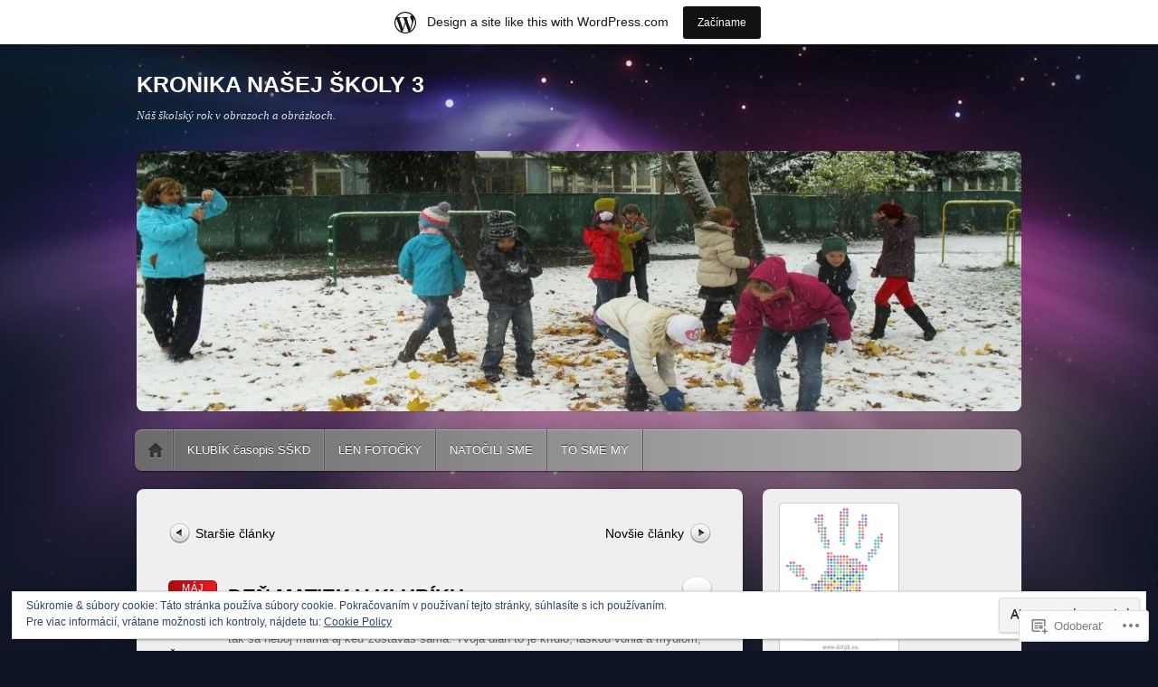

--- FILE ---
content_type: text/html; charset=UTF-8
request_url: https://kronikaskoly3.wordpress.com/page/2/
body_size: 22058
content:
<!DOCTYPE html>
<!--[if IE 6]>
<html id="ie6" lang="sk-SK">
<![endif]-->
<!--[if IE 7]>
<html id="ie7" lang="sk-SK">
<![endif]-->
<!--[if IE 8]>
<html id="ie8" lang="sk-SK">
<![endif]-->
<!--[if !(IE 6) & !(IE 7) & !(IE 8)]><!-->
<html lang="sk-SK">
<!--<![endif]-->
<head>
<meta charset="UTF-8" />
<meta name="viewport" content="width=device-width" />
<title>KRONIKA NAŠEJ ŠKOLY 3 | Náš školský rok v obrazoch a obrázkoch. | Stránka 2</title>
<link rel="profile" href="http://gmpg.org/xfn/11" />
<link rel="pingback" href="https://kronikaskoly3.wordpress.com/xmlrpc.php" />
<!--[if lt IE 9]>
<script src="https://s0.wp.com/wp-content/themes/pub/itheme2/js/html5.js?m=1317755580i" type="text/javascript"></script>
<![endif]-->

<meta name='robots' content='max-image-preview:large' />
<link rel='dns-prefetch' href='//s0.wp.com' />
<link rel='dns-prefetch' href='//af.pubmine.com' />
<link rel="alternate" type="application/rss+xml" title="RSS kanál: KRONIKA NAŠEJ ŠKOLY 3 &raquo;" href="https://kronikaskoly3.wordpress.com/feed/" />
<link rel="alternate" type="application/rss+xml" title="RSS kanál komentárov webu KRONIKA NAŠEJ ŠKOLY 3 &raquo;" href="https://kronikaskoly3.wordpress.com/comments/feed/" />
	<script type="text/javascript">
		/* <![CDATA[ */
		function addLoadEvent(func) {
			var oldonload = window.onload;
			if (typeof window.onload != 'function') {
				window.onload = func;
			} else {
				window.onload = function () {
					oldonload();
					func();
				}
			}
		}
		/* ]]> */
	</script>
	<link crossorigin='anonymous' rel='stylesheet' id='all-css-0-1' href='/_static/??/wp-content/mu-plugins/widgets/eu-cookie-law/templates/style.css,/wp-content/blog-plugins/marketing-bar/css/marketing-bar.css?m=1761640963j&cssminify=yes' type='text/css' media='all' />
<style id='wp-emoji-styles-inline-css'>

	img.wp-smiley, img.emoji {
		display: inline !important;
		border: none !important;
		box-shadow: none !important;
		height: 1em !important;
		width: 1em !important;
		margin: 0 0.07em !important;
		vertical-align: -0.1em !important;
		background: none !important;
		padding: 0 !important;
	}
/*# sourceURL=wp-emoji-styles-inline-css */
</style>
<link crossorigin='anonymous' rel='stylesheet' id='all-css-2-1' href='/wp-content/plugins/gutenberg-core/v22.4.0/build/styles/block-library/style.min.css?m=1768935615i&cssminify=yes' type='text/css' media='all' />
<style id='wp-block-library-inline-css'>
.has-text-align-justify {
	text-align:justify;
}
.has-text-align-justify{text-align:justify;}

/*# sourceURL=wp-block-library-inline-css */
</style><style id='global-styles-inline-css'>
:root{--wp--preset--aspect-ratio--square: 1;--wp--preset--aspect-ratio--4-3: 4/3;--wp--preset--aspect-ratio--3-4: 3/4;--wp--preset--aspect-ratio--3-2: 3/2;--wp--preset--aspect-ratio--2-3: 2/3;--wp--preset--aspect-ratio--16-9: 16/9;--wp--preset--aspect-ratio--9-16: 9/16;--wp--preset--color--black: #000000;--wp--preset--color--cyan-bluish-gray: #abb8c3;--wp--preset--color--white: #ffffff;--wp--preset--color--pale-pink: #f78da7;--wp--preset--color--vivid-red: #cf2e2e;--wp--preset--color--luminous-vivid-orange: #ff6900;--wp--preset--color--luminous-vivid-amber: #fcb900;--wp--preset--color--light-green-cyan: #7bdcb5;--wp--preset--color--vivid-green-cyan: #00d084;--wp--preset--color--pale-cyan-blue: #8ed1fc;--wp--preset--color--vivid-cyan-blue: #0693e3;--wp--preset--color--vivid-purple: #9b51e0;--wp--preset--gradient--vivid-cyan-blue-to-vivid-purple: linear-gradient(135deg,rgb(6,147,227) 0%,rgb(155,81,224) 100%);--wp--preset--gradient--light-green-cyan-to-vivid-green-cyan: linear-gradient(135deg,rgb(122,220,180) 0%,rgb(0,208,130) 100%);--wp--preset--gradient--luminous-vivid-amber-to-luminous-vivid-orange: linear-gradient(135deg,rgb(252,185,0) 0%,rgb(255,105,0) 100%);--wp--preset--gradient--luminous-vivid-orange-to-vivid-red: linear-gradient(135deg,rgb(255,105,0) 0%,rgb(207,46,46) 100%);--wp--preset--gradient--very-light-gray-to-cyan-bluish-gray: linear-gradient(135deg,rgb(238,238,238) 0%,rgb(169,184,195) 100%);--wp--preset--gradient--cool-to-warm-spectrum: linear-gradient(135deg,rgb(74,234,220) 0%,rgb(151,120,209) 20%,rgb(207,42,186) 40%,rgb(238,44,130) 60%,rgb(251,105,98) 80%,rgb(254,248,76) 100%);--wp--preset--gradient--blush-light-purple: linear-gradient(135deg,rgb(255,206,236) 0%,rgb(152,150,240) 100%);--wp--preset--gradient--blush-bordeaux: linear-gradient(135deg,rgb(254,205,165) 0%,rgb(254,45,45) 50%,rgb(107,0,62) 100%);--wp--preset--gradient--luminous-dusk: linear-gradient(135deg,rgb(255,203,112) 0%,rgb(199,81,192) 50%,rgb(65,88,208) 100%);--wp--preset--gradient--pale-ocean: linear-gradient(135deg,rgb(255,245,203) 0%,rgb(182,227,212) 50%,rgb(51,167,181) 100%);--wp--preset--gradient--electric-grass: linear-gradient(135deg,rgb(202,248,128) 0%,rgb(113,206,126) 100%);--wp--preset--gradient--midnight: linear-gradient(135deg,rgb(2,3,129) 0%,rgb(40,116,252) 100%);--wp--preset--font-size--small: 13px;--wp--preset--font-size--medium: 20px;--wp--preset--font-size--large: 36px;--wp--preset--font-size--x-large: 42px;--wp--preset--font-family--albert-sans: 'Albert Sans', sans-serif;--wp--preset--font-family--alegreya: Alegreya, serif;--wp--preset--font-family--arvo: Arvo, serif;--wp--preset--font-family--bodoni-moda: 'Bodoni Moda', serif;--wp--preset--font-family--bricolage-grotesque: 'Bricolage Grotesque', sans-serif;--wp--preset--font-family--cabin: Cabin, sans-serif;--wp--preset--font-family--chivo: Chivo, sans-serif;--wp--preset--font-family--commissioner: Commissioner, sans-serif;--wp--preset--font-family--cormorant: Cormorant, serif;--wp--preset--font-family--courier-prime: 'Courier Prime', monospace;--wp--preset--font-family--crimson-pro: 'Crimson Pro', serif;--wp--preset--font-family--dm-mono: 'DM Mono', monospace;--wp--preset--font-family--dm-sans: 'DM Sans', sans-serif;--wp--preset--font-family--dm-serif-display: 'DM Serif Display', serif;--wp--preset--font-family--domine: Domine, serif;--wp--preset--font-family--eb-garamond: 'EB Garamond', serif;--wp--preset--font-family--epilogue: Epilogue, sans-serif;--wp--preset--font-family--fahkwang: Fahkwang, sans-serif;--wp--preset--font-family--figtree: Figtree, sans-serif;--wp--preset--font-family--fira-sans: 'Fira Sans', sans-serif;--wp--preset--font-family--fjalla-one: 'Fjalla One', sans-serif;--wp--preset--font-family--fraunces: Fraunces, serif;--wp--preset--font-family--gabarito: Gabarito, system-ui;--wp--preset--font-family--ibm-plex-mono: 'IBM Plex Mono', monospace;--wp--preset--font-family--ibm-plex-sans: 'IBM Plex Sans', sans-serif;--wp--preset--font-family--ibarra-real-nova: 'Ibarra Real Nova', serif;--wp--preset--font-family--instrument-serif: 'Instrument Serif', serif;--wp--preset--font-family--inter: Inter, sans-serif;--wp--preset--font-family--josefin-sans: 'Josefin Sans', sans-serif;--wp--preset--font-family--jost: Jost, sans-serif;--wp--preset--font-family--libre-baskerville: 'Libre Baskerville', serif;--wp--preset--font-family--libre-franklin: 'Libre Franklin', sans-serif;--wp--preset--font-family--literata: Literata, serif;--wp--preset--font-family--lora: Lora, serif;--wp--preset--font-family--merriweather: Merriweather, serif;--wp--preset--font-family--montserrat: Montserrat, sans-serif;--wp--preset--font-family--newsreader: Newsreader, serif;--wp--preset--font-family--noto-sans-mono: 'Noto Sans Mono', sans-serif;--wp--preset--font-family--nunito: Nunito, sans-serif;--wp--preset--font-family--open-sans: 'Open Sans', sans-serif;--wp--preset--font-family--overpass: Overpass, sans-serif;--wp--preset--font-family--pt-serif: 'PT Serif', serif;--wp--preset--font-family--petrona: Petrona, serif;--wp--preset--font-family--piazzolla: Piazzolla, serif;--wp--preset--font-family--playfair-display: 'Playfair Display', serif;--wp--preset--font-family--plus-jakarta-sans: 'Plus Jakarta Sans', sans-serif;--wp--preset--font-family--poppins: Poppins, sans-serif;--wp--preset--font-family--raleway: Raleway, sans-serif;--wp--preset--font-family--roboto: Roboto, sans-serif;--wp--preset--font-family--roboto-slab: 'Roboto Slab', serif;--wp--preset--font-family--rubik: Rubik, sans-serif;--wp--preset--font-family--rufina: Rufina, serif;--wp--preset--font-family--sora: Sora, sans-serif;--wp--preset--font-family--source-sans-3: 'Source Sans 3', sans-serif;--wp--preset--font-family--source-serif-4: 'Source Serif 4', serif;--wp--preset--font-family--space-mono: 'Space Mono', monospace;--wp--preset--font-family--syne: Syne, sans-serif;--wp--preset--font-family--texturina: Texturina, serif;--wp--preset--font-family--urbanist: Urbanist, sans-serif;--wp--preset--font-family--work-sans: 'Work Sans', sans-serif;--wp--preset--spacing--20: 0.44rem;--wp--preset--spacing--30: 0.67rem;--wp--preset--spacing--40: 1rem;--wp--preset--spacing--50: 1.5rem;--wp--preset--spacing--60: 2.25rem;--wp--preset--spacing--70: 3.38rem;--wp--preset--spacing--80: 5.06rem;--wp--preset--shadow--natural: 6px 6px 9px rgba(0, 0, 0, 0.2);--wp--preset--shadow--deep: 12px 12px 50px rgba(0, 0, 0, 0.4);--wp--preset--shadow--sharp: 6px 6px 0px rgba(0, 0, 0, 0.2);--wp--preset--shadow--outlined: 6px 6px 0px -3px rgb(255, 255, 255), 6px 6px rgb(0, 0, 0);--wp--preset--shadow--crisp: 6px 6px 0px rgb(0, 0, 0);}:where(body) { margin: 0; }:where(.is-layout-flex){gap: 0.5em;}:where(.is-layout-grid){gap: 0.5em;}body .is-layout-flex{display: flex;}.is-layout-flex{flex-wrap: wrap;align-items: center;}.is-layout-flex > :is(*, div){margin: 0;}body .is-layout-grid{display: grid;}.is-layout-grid > :is(*, div){margin: 0;}body{padding-top: 0px;padding-right: 0px;padding-bottom: 0px;padding-left: 0px;}:root :where(.wp-element-button, .wp-block-button__link){background-color: #32373c;border-width: 0;color: #fff;font-family: inherit;font-size: inherit;font-style: inherit;font-weight: inherit;letter-spacing: inherit;line-height: inherit;padding-top: calc(0.667em + 2px);padding-right: calc(1.333em + 2px);padding-bottom: calc(0.667em + 2px);padding-left: calc(1.333em + 2px);text-decoration: none;text-transform: inherit;}.has-black-color{color: var(--wp--preset--color--black) !important;}.has-cyan-bluish-gray-color{color: var(--wp--preset--color--cyan-bluish-gray) !important;}.has-white-color{color: var(--wp--preset--color--white) !important;}.has-pale-pink-color{color: var(--wp--preset--color--pale-pink) !important;}.has-vivid-red-color{color: var(--wp--preset--color--vivid-red) !important;}.has-luminous-vivid-orange-color{color: var(--wp--preset--color--luminous-vivid-orange) !important;}.has-luminous-vivid-amber-color{color: var(--wp--preset--color--luminous-vivid-amber) !important;}.has-light-green-cyan-color{color: var(--wp--preset--color--light-green-cyan) !important;}.has-vivid-green-cyan-color{color: var(--wp--preset--color--vivid-green-cyan) !important;}.has-pale-cyan-blue-color{color: var(--wp--preset--color--pale-cyan-blue) !important;}.has-vivid-cyan-blue-color{color: var(--wp--preset--color--vivid-cyan-blue) !important;}.has-vivid-purple-color{color: var(--wp--preset--color--vivid-purple) !important;}.has-black-background-color{background-color: var(--wp--preset--color--black) !important;}.has-cyan-bluish-gray-background-color{background-color: var(--wp--preset--color--cyan-bluish-gray) !important;}.has-white-background-color{background-color: var(--wp--preset--color--white) !important;}.has-pale-pink-background-color{background-color: var(--wp--preset--color--pale-pink) !important;}.has-vivid-red-background-color{background-color: var(--wp--preset--color--vivid-red) !important;}.has-luminous-vivid-orange-background-color{background-color: var(--wp--preset--color--luminous-vivid-orange) !important;}.has-luminous-vivid-amber-background-color{background-color: var(--wp--preset--color--luminous-vivid-amber) !important;}.has-light-green-cyan-background-color{background-color: var(--wp--preset--color--light-green-cyan) !important;}.has-vivid-green-cyan-background-color{background-color: var(--wp--preset--color--vivid-green-cyan) !important;}.has-pale-cyan-blue-background-color{background-color: var(--wp--preset--color--pale-cyan-blue) !important;}.has-vivid-cyan-blue-background-color{background-color: var(--wp--preset--color--vivid-cyan-blue) !important;}.has-vivid-purple-background-color{background-color: var(--wp--preset--color--vivid-purple) !important;}.has-black-border-color{border-color: var(--wp--preset--color--black) !important;}.has-cyan-bluish-gray-border-color{border-color: var(--wp--preset--color--cyan-bluish-gray) !important;}.has-white-border-color{border-color: var(--wp--preset--color--white) !important;}.has-pale-pink-border-color{border-color: var(--wp--preset--color--pale-pink) !important;}.has-vivid-red-border-color{border-color: var(--wp--preset--color--vivid-red) !important;}.has-luminous-vivid-orange-border-color{border-color: var(--wp--preset--color--luminous-vivid-orange) !important;}.has-luminous-vivid-amber-border-color{border-color: var(--wp--preset--color--luminous-vivid-amber) !important;}.has-light-green-cyan-border-color{border-color: var(--wp--preset--color--light-green-cyan) !important;}.has-vivid-green-cyan-border-color{border-color: var(--wp--preset--color--vivid-green-cyan) !important;}.has-pale-cyan-blue-border-color{border-color: var(--wp--preset--color--pale-cyan-blue) !important;}.has-vivid-cyan-blue-border-color{border-color: var(--wp--preset--color--vivid-cyan-blue) !important;}.has-vivid-purple-border-color{border-color: var(--wp--preset--color--vivid-purple) !important;}.has-vivid-cyan-blue-to-vivid-purple-gradient-background{background: var(--wp--preset--gradient--vivid-cyan-blue-to-vivid-purple) !important;}.has-light-green-cyan-to-vivid-green-cyan-gradient-background{background: var(--wp--preset--gradient--light-green-cyan-to-vivid-green-cyan) !important;}.has-luminous-vivid-amber-to-luminous-vivid-orange-gradient-background{background: var(--wp--preset--gradient--luminous-vivid-amber-to-luminous-vivid-orange) !important;}.has-luminous-vivid-orange-to-vivid-red-gradient-background{background: var(--wp--preset--gradient--luminous-vivid-orange-to-vivid-red) !important;}.has-very-light-gray-to-cyan-bluish-gray-gradient-background{background: var(--wp--preset--gradient--very-light-gray-to-cyan-bluish-gray) !important;}.has-cool-to-warm-spectrum-gradient-background{background: var(--wp--preset--gradient--cool-to-warm-spectrum) !important;}.has-blush-light-purple-gradient-background{background: var(--wp--preset--gradient--blush-light-purple) !important;}.has-blush-bordeaux-gradient-background{background: var(--wp--preset--gradient--blush-bordeaux) !important;}.has-luminous-dusk-gradient-background{background: var(--wp--preset--gradient--luminous-dusk) !important;}.has-pale-ocean-gradient-background{background: var(--wp--preset--gradient--pale-ocean) !important;}.has-electric-grass-gradient-background{background: var(--wp--preset--gradient--electric-grass) !important;}.has-midnight-gradient-background{background: var(--wp--preset--gradient--midnight) !important;}.has-small-font-size{font-size: var(--wp--preset--font-size--small) !important;}.has-medium-font-size{font-size: var(--wp--preset--font-size--medium) !important;}.has-large-font-size{font-size: var(--wp--preset--font-size--large) !important;}.has-x-large-font-size{font-size: var(--wp--preset--font-size--x-large) !important;}.has-albert-sans-font-family{font-family: var(--wp--preset--font-family--albert-sans) !important;}.has-alegreya-font-family{font-family: var(--wp--preset--font-family--alegreya) !important;}.has-arvo-font-family{font-family: var(--wp--preset--font-family--arvo) !important;}.has-bodoni-moda-font-family{font-family: var(--wp--preset--font-family--bodoni-moda) !important;}.has-bricolage-grotesque-font-family{font-family: var(--wp--preset--font-family--bricolage-grotesque) !important;}.has-cabin-font-family{font-family: var(--wp--preset--font-family--cabin) !important;}.has-chivo-font-family{font-family: var(--wp--preset--font-family--chivo) !important;}.has-commissioner-font-family{font-family: var(--wp--preset--font-family--commissioner) !important;}.has-cormorant-font-family{font-family: var(--wp--preset--font-family--cormorant) !important;}.has-courier-prime-font-family{font-family: var(--wp--preset--font-family--courier-prime) !important;}.has-crimson-pro-font-family{font-family: var(--wp--preset--font-family--crimson-pro) !important;}.has-dm-mono-font-family{font-family: var(--wp--preset--font-family--dm-mono) !important;}.has-dm-sans-font-family{font-family: var(--wp--preset--font-family--dm-sans) !important;}.has-dm-serif-display-font-family{font-family: var(--wp--preset--font-family--dm-serif-display) !important;}.has-domine-font-family{font-family: var(--wp--preset--font-family--domine) !important;}.has-eb-garamond-font-family{font-family: var(--wp--preset--font-family--eb-garamond) !important;}.has-epilogue-font-family{font-family: var(--wp--preset--font-family--epilogue) !important;}.has-fahkwang-font-family{font-family: var(--wp--preset--font-family--fahkwang) !important;}.has-figtree-font-family{font-family: var(--wp--preset--font-family--figtree) !important;}.has-fira-sans-font-family{font-family: var(--wp--preset--font-family--fira-sans) !important;}.has-fjalla-one-font-family{font-family: var(--wp--preset--font-family--fjalla-one) !important;}.has-fraunces-font-family{font-family: var(--wp--preset--font-family--fraunces) !important;}.has-gabarito-font-family{font-family: var(--wp--preset--font-family--gabarito) !important;}.has-ibm-plex-mono-font-family{font-family: var(--wp--preset--font-family--ibm-plex-mono) !important;}.has-ibm-plex-sans-font-family{font-family: var(--wp--preset--font-family--ibm-plex-sans) !important;}.has-ibarra-real-nova-font-family{font-family: var(--wp--preset--font-family--ibarra-real-nova) !important;}.has-instrument-serif-font-family{font-family: var(--wp--preset--font-family--instrument-serif) !important;}.has-inter-font-family{font-family: var(--wp--preset--font-family--inter) !important;}.has-josefin-sans-font-family{font-family: var(--wp--preset--font-family--josefin-sans) !important;}.has-jost-font-family{font-family: var(--wp--preset--font-family--jost) !important;}.has-libre-baskerville-font-family{font-family: var(--wp--preset--font-family--libre-baskerville) !important;}.has-libre-franklin-font-family{font-family: var(--wp--preset--font-family--libre-franklin) !important;}.has-literata-font-family{font-family: var(--wp--preset--font-family--literata) !important;}.has-lora-font-family{font-family: var(--wp--preset--font-family--lora) !important;}.has-merriweather-font-family{font-family: var(--wp--preset--font-family--merriweather) !important;}.has-montserrat-font-family{font-family: var(--wp--preset--font-family--montserrat) !important;}.has-newsreader-font-family{font-family: var(--wp--preset--font-family--newsreader) !important;}.has-noto-sans-mono-font-family{font-family: var(--wp--preset--font-family--noto-sans-mono) !important;}.has-nunito-font-family{font-family: var(--wp--preset--font-family--nunito) !important;}.has-open-sans-font-family{font-family: var(--wp--preset--font-family--open-sans) !important;}.has-overpass-font-family{font-family: var(--wp--preset--font-family--overpass) !important;}.has-pt-serif-font-family{font-family: var(--wp--preset--font-family--pt-serif) !important;}.has-petrona-font-family{font-family: var(--wp--preset--font-family--petrona) !important;}.has-piazzolla-font-family{font-family: var(--wp--preset--font-family--piazzolla) !important;}.has-playfair-display-font-family{font-family: var(--wp--preset--font-family--playfair-display) !important;}.has-plus-jakarta-sans-font-family{font-family: var(--wp--preset--font-family--plus-jakarta-sans) !important;}.has-poppins-font-family{font-family: var(--wp--preset--font-family--poppins) !important;}.has-raleway-font-family{font-family: var(--wp--preset--font-family--raleway) !important;}.has-roboto-font-family{font-family: var(--wp--preset--font-family--roboto) !important;}.has-roboto-slab-font-family{font-family: var(--wp--preset--font-family--roboto-slab) !important;}.has-rubik-font-family{font-family: var(--wp--preset--font-family--rubik) !important;}.has-rufina-font-family{font-family: var(--wp--preset--font-family--rufina) !important;}.has-sora-font-family{font-family: var(--wp--preset--font-family--sora) !important;}.has-source-sans-3-font-family{font-family: var(--wp--preset--font-family--source-sans-3) !important;}.has-source-serif-4-font-family{font-family: var(--wp--preset--font-family--source-serif-4) !important;}.has-space-mono-font-family{font-family: var(--wp--preset--font-family--space-mono) !important;}.has-syne-font-family{font-family: var(--wp--preset--font-family--syne) !important;}.has-texturina-font-family{font-family: var(--wp--preset--font-family--texturina) !important;}.has-urbanist-font-family{font-family: var(--wp--preset--font-family--urbanist) !important;}.has-work-sans-font-family{font-family: var(--wp--preset--font-family--work-sans) !important;}
/*# sourceURL=global-styles-inline-css */
</style>

<style id='classic-theme-styles-inline-css'>
.wp-block-button__link{background-color:#32373c;border-radius:9999px;box-shadow:none;color:#fff;font-size:1.125em;padding:calc(.667em + 2px) calc(1.333em + 2px);text-decoration:none}.wp-block-file__button{background:#32373c;color:#fff}.wp-block-accordion-heading{margin:0}.wp-block-accordion-heading__toggle{background-color:inherit!important;color:inherit!important}.wp-block-accordion-heading__toggle:not(:focus-visible){outline:none}.wp-block-accordion-heading__toggle:focus,.wp-block-accordion-heading__toggle:hover{background-color:inherit!important;border:none;box-shadow:none;color:inherit;padding:var(--wp--preset--spacing--20,1em) 0;text-decoration:none}.wp-block-accordion-heading__toggle:focus-visible{outline:auto;outline-offset:0}
/*# sourceURL=/wp-content/plugins/gutenberg-core/v22.4.0/build/styles/block-library/classic.min.css */
</style>
<link crossorigin='anonymous' rel='stylesheet' id='all-css-4-1' href='/_static/??-eJx9kNsOgjAMQH/I0nCJlwfjtwyoc7qxZR0S/t6CiWIkvDRtc07bDYcAje8SdQmD7bXpGBtfW988GIssP2Y5sHHBEkR6ZhW2htOHAE6jpaxh3uFikOvhOyuS9F1QaSIctUaRJSfYljYEcaCuQyRmkOhM7yDdROQ/793G0Ndo5rzA9bvWwMe0Tkc1zmHrpkjyaC2pRqEW5ZakyYN8lUrGdz8FXK0ycVIv7pwfqnx/KsuyuL8AKe6UdA==&cssminify=yes' type='text/css' media='all' />
<link crossorigin='anonymous' rel='stylesheet' id='print-css-5-1' href='/wp-content/mu-plugins/global-print/global-print.css?m=1465851035i&cssminify=yes' type='text/css' media='print' />
<style id='jetpack-global-styles-frontend-style-inline-css'>
:root { --font-headings: unset; --font-base: unset; --font-headings-default: -apple-system,BlinkMacSystemFont,"Segoe UI",Roboto,Oxygen-Sans,Ubuntu,Cantarell,"Helvetica Neue",sans-serif; --font-base-default: -apple-system,BlinkMacSystemFont,"Segoe UI",Roboto,Oxygen-Sans,Ubuntu,Cantarell,"Helvetica Neue",sans-serif;}
/*# sourceURL=jetpack-global-styles-frontend-style-inline-css */
</style>
<link crossorigin='anonymous' rel='stylesheet' id='all-css-8-1' href='/wp-content/themes/h4/global.css?m=1420737423i&cssminify=yes' type='text/css' media='all' />
<script type="text/javascript" id="wpcom-actionbar-placeholder-js-extra">
/* <![CDATA[ */
var actionbardata = {"siteID":"42251983","postID":"0","siteURL":"https://kronikaskoly3.wordpress.com","xhrURL":"https://kronikaskoly3.wordpress.com/wp-admin/admin-ajax.php","nonce":"599d797d32","isLoggedIn":"","statusMessage":"","subsEmailDefault":"instantly","proxyScriptUrl":"https://s0.wp.com/wp-content/js/wpcom-proxy-request.js?m=1513050504i&amp;ver=20211021","i18n":{"followedText":"New posts from this site will now appear in your \u003Ca href=\"https://wordpress.com/reader\"\u003EReader\u003C/a\u003E","foldBar":"Collapse this bar","unfoldBar":"Expand this bar","shortLinkCopied":"Shortlink copied to clipboard."}};
//# sourceURL=wpcom-actionbar-placeholder-js-extra
/* ]]> */
</script>
<script type="text/javascript" id="jetpack-mu-wpcom-settings-js-before">
/* <![CDATA[ */
var JETPACK_MU_WPCOM_SETTINGS = {"assetsUrl":"https://s0.wp.com/wp-content/mu-plugins/jetpack-mu-wpcom-plugin/moon/jetpack_vendor/automattic/jetpack-mu-wpcom/src/build/"};
//# sourceURL=jetpack-mu-wpcom-settings-js-before
/* ]]> */
</script>
<script crossorigin='anonymous' type='text/javascript'  src='/_static/??/wp-content/js/rlt-proxy.js,/wp-content/blog-plugins/wordads-classes/js/cmp/v2/cmp-non-gdpr.js?m=1720530689j'></script>
<script type="text/javascript" id="rlt-proxy-js-after">
/* <![CDATA[ */
	rltInitialize( {"token":null,"iframeOrigins":["https:\/\/widgets.wp.com"]} );
//# sourceURL=rlt-proxy-js-after
/* ]]> */
</script>
<link rel="EditURI" type="application/rsd+xml" title="RSD" href="https://kronikaskoly3.wordpress.com/xmlrpc.php?rsd" />
<meta name="generator" content="WordPress.com" />
<link rel='shortlink' href='https://wp.me/2RhFB' />

<!-- Jetpack Open Graph Tags -->
<meta property="og:type" content="website" />
<meta property="og:title" content="KRONIKA NAŠEJ ŠKOLY 3" />
<meta property="og:description" content="Náš školský rok v obrazoch a obrázkoch." />
<meta property="og:url" content="https://kronikaskoly3.wordpress.com/" />
<meta property="og:site_name" content="KRONIKA NAŠEJ ŠKOLY 3" />
<meta property="og:image" content="https://secure.gravatar.com/blavatar/6b0388a46ec8db5682ee1e4041e2497ebec1c3f98ca6295ae0109b769f2a5f34?s=200&#038;ts=1769253710" />
<meta property="og:image:width" content="200" />
<meta property="og:image:height" content="200" />
<meta property="og:image:alt" content="" />
<meta property="og:locale" content="sk_SK" />
<meta property="fb:app_id" content="249643311490" />

<!-- End Jetpack Open Graph Tags -->
<link rel="shortcut icon" type="image/x-icon" href="https://secure.gravatar.com/blavatar/6b0388a46ec8db5682ee1e4041e2497ebec1c3f98ca6295ae0109b769f2a5f34?s=32" sizes="16x16" />
<link rel="icon" type="image/x-icon" href="https://secure.gravatar.com/blavatar/6b0388a46ec8db5682ee1e4041e2497ebec1c3f98ca6295ae0109b769f2a5f34?s=32" sizes="16x16" />
<link rel="apple-touch-icon" href="https://secure.gravatar.com/blavatar/6b0388a46ec8db5682ee1e4041e2497ebec1c3f98ca6295ae0109b769f2a5f34?s=114" />
<link rel='openid.server' href='https://kronikaskoly3.wordpress.com/?openidserver=1' />
<link rel='openid.delegate' href='https://kronikaskoly3.wordpress.com/' />
<link rel="search" type="application/opensearchdescription+xml" href="https://kronikaskoly3.wordpress.com/osd.xml" title="KRONIKA NAŠEJ ŠKOLY 3" />
<link rel="search" type="application/opensearchdescription+xml" href="https://s1.wp.com/opensearch.xml" title="WordPress.com" />
<meta name="description" content="Náš školský rok v obrazoch a obrázkoch." />
<script type="text/javascript">
/* <![CDATA[ */
var wa_client = {}; wa_client.cmd = []; wa_client.config = { 'blog_id': 42251983, 'blog_language': 'sk', 'is_wordads': false, 'hosting_type': 0, 'afp_account_id': null, 'afp_host_id': 5038568878849053, 'theme': 'pub/itheme2', '_': { 'title': 'Advertisement', 'privacy_settings': 'Nastavenia súkromia' }, 'formats': [ 'belowpost', 'bottom_sticky', 'sidebar_sticky_right', 'sidebar', 'gutenberg_rectangle', 'gutenberg_leaderboard', 'gutenberg_mobile_leaderboard', 'gutenberg_skyscraper' ] };
/* ]]> */
</script>
		<script type="text/javascript">

			window.doNotSellCallback = function() {

				var linkElements = [
					'a[href="https://wordpress.com/?ref=footer_blog"]',
					'a[href="https://wordpress.com/?ref=footer_website"]',
					'a[href="https://wordpress.com/?ref=vertical_footer"]',
					'a[href^="https://wordpress.com/?ref=footer_segment_"]',
				].join(',');

				var dnsLink = document.createElement( 'a' );
				dnsLink.href = 'https://wordpress.com/advertising-program-optout/';
				dnsLink.classList.add( 'do-not-sell-link' );
				dnsLink.rel = 'nofollow';
				dnsLink.style.marginLeft = '0.5em';
				dnsLink.textContent = 'Do Not Sell or Share My Personal Information';

				var creditLinks = document.querySelectorAll( linkElements );

				if ( 0 === creditLinks.length ) {
					return false;
				}

				Array.prototype.forEach.call( creditLinks, function( el ) {
					el.insertAdjacentElement( 'afterend', dnsLink );
				});

				return true;
			};

		</script>
		<script type="text/javascript">
	window.google_analytics_uacct = "UA-52447-2";
</script>

<script type="text/javascript">
	var _gaq = _gaq || [];
	_gaq.push(['_setAccount', 'UA-52447-2']);
	_gaq.push(['_gat._anonymizeIp']);
	_gaq.push(['_setDomainName', 'wordpress.com']);
	_gaq.push(['_initData']);
	_gaq.push(['_trackPageview']);

	(function() {
		var ga = document.createElement('script'); ga.type = 'text/javascript'; ga.async = true;
		ga.src = ('https:' == document.location.protocol ? 'https://ssl' : 'http://www') + '.google-analytics.com/ga.js';
		(document.getElementsByTagName('head')[0] || document.getElementsByTagName('body')[0]).appendChild(ga);
	})();
</script>
</head>

<body class="home blog paged paged-2 wp-theme-pubitheme2 customizer-styles-applied indexed single-author jetpack-reblog-enabled has-marketing-bar has-marketing-bar-theme-itheme2">
<div id="page" class="hfeed">
	<header id="masthead" role="banner">
		<hgroup>
			<h1 id="site-title"><a href="https://kronikaskoly3.wordpress.com/" title="KRONIKA NAŠEJ ŠKOLY 3" rel="home">KRONIKA NAŠEJ ŠKOLY 3</a></h1>
			<h2 id="site-description">Náš školský rok v obrazoch a obrázkoch.</h2>
		</hgroup>

					<a href="https://kronikaskoly3.wordpress.com/">
				<img id="custom-header-image" src="https://kronikaskoly3.wordpress.com/wp-content/uploads/2012/11/cropped-prvy-sneh.jpg" width="978" height="288" alt="" />
			</a>
				<nav id="access" role="navigation">
			<h1 class="assistive-text section-heading">Hlavné menu</h1>
			<div class="assistive-text skip-link"><a href="#content" title="Prejsť na obsah">Prejsť na obsah</a></div>

			<div class="menu"><ul>
<li ><a href="https://kronikaskoly3.wordpress.com/">Domovská stránka</a></li><li class="page_item page-item-872 page_item_has_children"><a href="https://kronikaskoly3.wordpress.com/klubik-casopis-sskd-2/">KLUBÍK časopis SŠKD</a>
<ul class='children'>
	<li class="page_item page-item-1742"><a href="https://kronikaskoly3.wordpress.com/klubik-casopis-sskd-2/klubik-2013-jar-leto/">KLUBÍK 2013 jar,&nbsp;leto</a></li>
	<li class="page_item page-item-865"><a href="https://kronikaskoly3.wordpress.com/klubik-casopis-sskd-2/klubik-casopis-sskd/">KLUBÍK jeseň 2012</a></li>
	<li class="page_item page-item-1027"><a href="https://kronikaskoly3.wordpress.com/klubik-casopis-sskd-2/klubik-zima/">KLUBÍK zima 2012</a></li>
</ul>
</li>
<li class="page_item page-item-157 page_item_has_children"><a href="https://kronikaskoly3.wordpress.com/len-fotocky/">LEN FOTOČKY</a>
<ul class='children'>
	<li class="page_item page-item-875"><a href="https://kronikaskoly3.wordpress.com/len-fotocky/anjelickovia-v-meste/">ANJELIČKOVIA V MESTE</a></li>
	<li class="page_item page-item-1341"><a href="https://kronikaskoly3.wordpress.com/len-fotocky/bambiriada-2013/">Bambiriáda 2013</a></li>
	<li class="page_item page-item-341"><a href="https://kronikaskoly3.wordpress.com/len-fotocky/beseda-so-spisovatelkou-d-d-faktorovou/">BESEDA SO SPISOVATEĽKOU&nbsp;D.D.FAKTOROVOU</a></li>
	<li class="page_item page-item-321"><a href="https://kronikaskoly3.wordpress.com/len-fotocky/citatelsky-maraton/">ČITATEĽSKÝ MARATÓN</a></li>
	<li class="page_item page-item-172"><a href="https://kronikaskoly3.wordpress.com/len-fotocky/dalton-autoservis/">DALTON AUTOSERVIS</a></li>
	<li class="page_item page-item-1420"><a href="https://kronikaskoly3.wordpress.com/len-fotocky/den-zeme-1-st/">DEŇ ZEME 1.st</a></li>
	<li class="page_item page-item-970"><a href="https://kronikaskoly3.wordpress.com/len-fotocky/dotyk-v-ms-stiavnicke/">DOTYK V MŠ&nbsp;ŠTIAVNIČKE</a></li>
	<li class="page_item page-item-635"><a href="https://kronikaskoly3.wordpress.com/len-fotocky/floorballova-vyzva/">FLOORBALLOVÁ VÝZVA</a></li>
	<li class="page_item page-item-1108"><a href="https://kronikaskoly3.wordpress.com/len-fotocky/hviezdoslavov-kubin-skolske-kolo/">HVIEZDOSLAVOV KUBÍN školské&nbsp;kolo</a></li>
	<li class="page_item page-item-361"><a href="https://kronikaskoly3.wordpress.com/len-fotocky/na-balete-v-kosiciach/">NA BALETE V&nbsp;KOŠICIACH</a></li>
	<li class="page_item page-item-1152"><a href="https://kronikaskoly3.wordpress.com/len-fotocky/noc-s-andersenom-2013/">NOC S ANDERSENOM&nbsp;2013</a></li>
	<li class="page_item page-item-333"><a href="https://kronikaskoly3.wordpress.com/len-fotocky/333-2/">OČaP NA LIKAVE</a></li>
	<li class="page_item page-item-394"><a href="https://kronikaskoly3.wordpress.com/len-fotocky/pasovacka-do-klubika/">PASOVAČKA DO KLUBÍKA</a></li>
	<li class="page_item page-item-243"><a href="https://kronikaskoly3.wordpress.com/len-fotocky/pasovanie-prvakov/">PASOVANIE PRVÁKOV</a></li>
	<li class="page_item page-item-530"><a href="https://kronikaskoly3.wordpress.com/len-fotocky/predskolaci-2/">PREDŠKOLÁCI 2</a></li>
	<li class="page_item page-item-453"><a href="https://kronikaskoly3.wordpress.com/len-fotocky/strasidelny-bal-v-klubiku/">STRAŠIDELNÝ BÁL V&nbsp;KLUBÍKU</a></li>
	<li class="page_item page-item-1488"><a href="https://kronikaskoly3.wordpress.com/len-fotocky/skola-v-prirode-tralaland-2013-1-cast/">Škola v prírode TRALALAND 2013 1.&nbsp;časť</a></li>
	<li class="page_item page-item-1551"><a href="https://kronikaskoly3.wordpress.com/len-fotocky/skola-v-prirode-tralaland-2013-2-cast/">Škola v prírode TRALALAND 2013&nbsp;2.časť</a></li>
	<li class="page_item page-item-1604"><a href="https://kronikaskoly3.wordpress.com/len-fotocky/skola-v-prirode-tralaland-2013-3-cast/">Škola v prírode TRALALAND 2013 3.&nbsp;časť</a></li>
	<li class="page_item page-item-786"><a href="https://kronikaskoly3.wordpress.com/len-fotocky/tvorivy-jarmocek/">TVORIVÝ JARMOČEK</a></li>
	<li class="page_item page-item-863"><a href="https://kronikaskoly3.wordpress.com/len-fotocky/vianocny-jarmocek-2012/">VIANOČNÝ JARMOČEK 2012</a></li>
	<li class="page_item page-item-293"><a href="https://kronikaskoly3.wordpress.com/len-fotocky/zaciatok-sk-roka/">ZAČIATOK ŠK. ROKA</a></li>
	<li class="page_item page-item-1020"><a href="https://kronikaskoly3.wordpress.com/len-fotocky/zapis-do-prveho-rocnika/">ZÁPIS DO PRVÉHO&nbsp;ROČNÍKA</a></li>
</ul>
</li>
<li class="page_item page-item-159 page_item_has_children"><a href="https://kronikaskoly3.wordpress.com/natocili-sme/">NATOČILI SME</a>
<ul class='children'>
	<li class="page_item page-item-974"><a href="https://kronikaskoly3.wordpress.com/natocili-sme/anjelickovia-2012/">ANJELIČKOVIA 2012</a></li>
	<li class="page_item page-item-165"><a href="https://kronikaskoly3.wordpress.com/natocili-sme/beseda-s-danusou-d-faktorovou/">BESEDA S DANUŠOU&nbsp;D.FAKTOROVOU</a></li>
	<li class="page_item page-item-446"><a href="https://kronikaskoly3.wordpress.com/natocili-sme/citatelsky-maraton/">ČITATEĽSKÝ MARATÓN</a></li>
	<li class="page_item page-item-1074"><a href="https://kronikaskoly3.wordpress.com/natocili-sme/dalton-znamenia/">DALTON &#8211; ZNAMENIA</a></li>
	<li class="page_item page-item-170"><a href="https://kronikaskoly3.wordpress.com/natocili-sme/daltonsky-piatok-5-6/">DALTONSKÝ PIATOK 5-6</a></li>
	<li class="page_item page-item-859"><a href="https://kronikaskoly3.wordpress.com/natocili-sme/859-2/">DOTYKÁCKY MIKULÁŠ</a></li>
	<li class="page_item page-item-451"><a href="https://kronikaskoly3.wordpress.com/natocili-sme/duchacka-pasovacka-piatakov/">DUCHÁCKA PASOVAČKA  piatakov</a></li>
	<li class="page_item page-item-449"><a href="https://kronikaskoly3.wordpress.com/natocili-sme/jesenny-ocap/">JESENNÝ OČaP</a></li>
	<li class="page_item page-item-163"><a href="https://kronikaskoly3.wordpress.com/natocili-sme/nasa-lentilkova/">NAŠA LENTILKOVÁ</a></li>
	<li class="page_item page-item-1268"><a href="https://kronikaskoly3.wordpress.com/natocili-sme/noc-s-andersenom-2013-1-cast/">Noc s Andersenom 2013 &#8211;&nbsp;1.časť</a></li>
	<li class="page_item page-item-1270"><a href="https://kronikaskoly3.wordpress.com/natocili-sme/noc-s-andersenom-2013-2-cast/">Noc s Andersenom 2013 &#8211;&nbsp;2.časť</a></li>
	<li class="page_item page-item-168"><a href="https://kronikaskoly3.wordpress.com/natocili-sme/pasovacka-do-klubika/">PASOVAČKA DO KLUBÍKA</a></li>
	<li class="page_item page-item-976"><a href="https://kronikaskoly3.wordpress.com/natocili-sme/vianocna-pohladnica/">VIANOČNÁ POHĽADNICA</a></li>
	<li class="page_item page-item-855"><a href="https://kronikaskoly3.wordpress.com/natocili-sme/jarmocek/">VIANOČNÝ JARMOČEK 2012</a></li>
	<li class="page_item page-item-161"><a href="https://kronikaskoly3.wordpress.com/natocili-sme/zlaty-drak/">ZLATÝ DRAK</a></li>
</ul>
</li>
<li class="page_item page-item-2"><a href="https://kronikaskoly3.wordpress.com/about/">TO SME MY</a></li>
</ul></div>
		</nav><!-- #access -->
	</header><!-- #masthead -->

	<div id="main">
		<div id="primary">
			<div id="content" role="main">

			
					<nav id="nav-above">
		<h1 class="assistive-text section-heading">Navigácia v článku</h1>

	
				<div class="nav-previous"><a href="https://kronikaskoly3.wordpress.com/page/3/" ><span class="meta-nav">&larr;</span> Staršie články</a></div>
		
				<div class="nav-next"><a href="https://kronikaskoly3.wordpress.com/" >Novšie články <span class="meta-nav">&rsaquo;</span></a></div>
		
	
	</nav><!-- #nav-above -->
	
				
					
<article id="post-1303" class="post-1303 post type-post status-publish format-standard hentry category-uncategorized">
	<header class="entry-header">
		
		<div class="post-date">
					<a href="https://kronikaskoly3.wordpress.com/2013/05/24/den-matiek-v-klubiku/" title="Trvalý odkaz na DEŇ MATIEK V&nbsp;KLUBÍKU" rel="bookmark">
				<span class="month">máj</span>
				<span class="day">24</span>
				<span class="year">2013</span>
			</a>
				</div>

				
							<h1 class="entry-title">
									<a href="https://kronikaskoly3.wordpress.com/2013/05/24/den-matiek-v-klubiku/" rel="bookmark">DEŇ MATIEK V&nbsp;KLUBÍKU</a>
							</h1>
			</header><!-- .entry-header -->

		<div class="entry-content">
		<p>&#8220;Je krásne mať mamu, keď ostatný sklamú, k nej vrátiť sa smieš,  diaľka  je nepoznaná, no tak sa neboj mama aj keď zostávaš sama. Tvoja dlaň to je krídlo, láskou vonia a mydlom,  <a href="https://kronikaskoly3.wordpress.com/2013/05/24/den-matiek-v-klubiku/#more-1303" class="more-link">Čítať ďalej <span class="meta-nav">&rarr;</span></a></p>
		<div id="geo-post-1303" class="geo geo-post" style="display: none">
			<span class="latitude">49.076936</span>
			<span class="longitude">19.312566</span>
		</div>			</div><!-- .entry-content -->
	
	<footer class="entry-meta">
					By kronikaszs
			
			
					
				<div class="comments-link">
			<a href="https://kronikaskoly3.wordpress.com/2013/05/24/den-matiek-v-klubiku/#respond"><span class="no-replies">0</span></a>		</div>
			</footer><!-- #entry-meta -->
</article><!-- #post-1303 -->

				
					
<article id="post-1301" class="post-1301 post type-post status-publish format-standard hentry category-uncategorized tag-bambiriada tag-szus-dotyk tag-szs-dotyk tag-sskd-klubik">
	<header class="entry-header">
		
		<div class="post-date">
					<a href="https://kronikaskoly3.wordpress.com/2013/05/23/bambiriada/" title="Trvalý odkaz na BAMBIRIÁDA" rel="bookmark">
				<span class="month">máj</span>
				<span class="day">23</span>
				<span class="year">2013</span>
			</a>
				</div>

				
							<h1 class="entry-title">
									<a href="https://kronikaskoly3.wordpress.com/2013/05/23/bambiriada/" rel="bookmark">BAMBIRIÁDA</a>
							</h1>
			</header><!-- .entry-header -->

		<div class="entry-content">
		<p style="text-align:left;">V sobotu 18.5.2013 sme prispeli k peknému podujatiu,ktoré  <a title="Bambiriáda" href="http://bambi13.rmzk.sk/category/rk" target="_blank">BAMBIRIÁDA</a> . Pani vychovávateľky z nášho SŠKD pripravili súťaže pre Ružomberské ratolesti, <a href="https://kronikaskoly3.wordpress.com/2013/05/23/bambiriada/#more-1301" class="more-link">Čítať ďalej <span class="meta-nav">&rarr;</span></a></p>
		<div id="geo-post-1301" class="geo geo-post" style="display: none">
			<span class="latitude">49.076936</span>
			<span class="longitude">19.312566</span>
		</div>			</div><!-- .entry-content -->
	
	<footer class="entry-meta">
					By kronikaszs
			
			<span class="sep"> &#149; </span><span class="tag-links">Označené <a href="https://kronikaskoly3.wordpress.com/tag/bambiriada/" rel="tag">Bambiriáda</a>, <a href="https://kronikaskoly3.wordpress.com/tag/szus-dotyk/" rel="tag">SZUŠ Dotyk</a>, <a href="https://kronikaskoly3.wordpress.com/tag/szs-dotyk/" rel="tag">SZŠ Dotyk</a>, <a href="https://kronikaskoly3.wordpress.com/tag/sskd-klubik/" rel="tag">SŠKD Klubík</a></span>
					
				<div class="comments-link">
			<a href="https://kronikaskoly3.wordpress.com/2013/05/23/bambiriada/#respond"><span class="no-replies">0</span></a>		</div>
			</footer><!-- #entry-meta -->
</article><!-- #post-1301 -->

				
					
<article id="post-1299" class="post-1299 post type-post status-publish format-standard hentry category-uncategorized">
	<header class="entry-header">
		
		<div class="post-date">
					<a href="https://kronikaskoly3.wordpress.com/2013/05/23/hejny-pre-materinky/" title="Trvalý odkaz na HEJNÝ PRE MATERINKY" rel="bookmark">
				<span class="month">máj</span>
				<span class="day">23</span>
				<span class="year">2013</span>
			</a>
				</div>

				
							<h1 class="entry-title">
									<a href="https://kronikaskoly3.wordpress.com/2013/05/23/hejny-pre-materinky/" rel="bookmark">HEJNÝ PRE MATERINKY</a>
							</h1>
			</header><!-- .entry-header -->

		<div class="entry-content">
		<p>V utorok 7.5.2013 k nám opäť zavítali pani učiteľky z niektorých materských škôl v Ružomberku.  Na hodine matematiky n<span style="font-size:13px;line-height:19px;">azreli do tried </span><span style="font-size:13px;line-height:19px;">postupne od prváčikov po štvrtákov,  <a href="https://kronikaskoly3.wordpress.com/2013/05/23/hejny-pre-materinky/#more-1299" class="more-link">Čítať ďalej <span class="meta-nav">&rarr;</span></a></span></p>
		<div id="geo-post-1299" class="geo geo-post" style="display: none">
			<span class="latitude">49.076936</span>
			<span class="longitude">19.312566</span>
		</div>			</div><!-- .entry-content -->
	
	<footer class="entry-meta">
					By kronikaszs
			
			
					
				<div class="comments-link">
			<a href="https://kronikaskoly3.wordpress.com/2013/05/23/hejny-pre-materinky/#respond"><span class="no-replies">0</span></a>		</div>
			</footer><!-- #entry-meta -->
</article><!-- #post-1299 -->

				
					
<article id="post-1285" class="post-1285 post type-post status-publish format-standard hentry category-uncategorized">
	<header class="entry-header">
		
		<div class="post-date">
					<a href="https://kronikaskoly3.wordpress.com/2013/05/22/este-par-z-aprila/" title="Trvalý odkaz na EŠTE PÁR Z APRÍLA Deň Zeme, dynamický opis, boršč, Beslan, KK&nbsp;HK" rel="bookmark">
				<span class="month">máj</span>
				<span class="day">22</span>
				<span class="year">2013</span>
			</a>
				</div>

				
							<h1 class="entry-title">
									<a href="https://kronikaskoly3.wordpress.com/2013/05/22/este-par-z-aprila/" rel="bookmark">EŠTE PÁR Z APRÍLA Deň Zeme, dynamický opis, boršč, Beslan, KK&nbsp;HK</a>
							</h1>
			</header><!-- .entry-header -->

		<div class="entry-content">
		<p align="center"><b>DEŇ ZEME</b></p>
<p>Tento rok sme sa poponáhľali a už 19.4. sme sa vybrali troška očistiť okolie rieky Revúca. Vyzbierali sme toho celkom dosť a potom sme zavŕšili pracovné dopoludnie opekaním špekačiek. <a href="https://kronikaskoly3.wordpress.com/2013/05/22/este-par-z-aprila/#more-1285" class="more-link">Čítať ďalej <span class="meta-nav">&rarr;</span></a></p>
		<div id="geo-post-1285" class="geo geo-post" style="display: none">
			<span class="latitude">49.076936</span>
			<span class="longitude">19.312566</span>
		</div>			</div><!-- .entry-content -->
	
	<footer class="entry-meta">
					By kronikaszs
			
			
					
				<div class="comments-link">
			<a href="https://kronikaskoly3.wordpress.com/2013/05/22/este-par-z-aprila/#respond"><span class="no-replies">0</span></a>		</div>
			</footer><!-- #entry-meta -->
</article><!-- #post-1285 -->

				
					
<article id="post-1275" class="post-1275 post type-post status-publish format-standard hentry category-uncategorized">
	<header class="entry-header">
		
		<div class="post-date">
					<a href="https://kronikaskoly3.wordpress.com/2013/05/20/projekt-hura-patrime-do-rodiny-jolly-phonics/" title="Trvalý odkaz na PATRÍME DO RODINY JOLLY&nbsp;PHONICS!!!" rel="bookmark">
				<span class="month">máj</span>
				<span class="day">20</span>
				<span class="year">2013</span>
			</a>
				</div>

				
							<h1 class="entry-title">
									<a href="https://kronikaskoly3.wordpress.com/2013/05/20/projekt-hura-patrime-do-rodiny-jolly-phonics/" rel="bookmark">PATRÍME DO RODINY JOLLY&nbsp;PHONICS!!!</a>
							</h1>
			</header><!-- .entry-header -->

		<div class="entry-content">
		<p>24. apríla sme mali česť hostiť na našej škole školiteľku novej vyučovacej metódy na angličtinu  &#8211; JOLLY PHONICS &#8211; paniVieru Michálkovú. <a href="https://kronikaskoly3.wordpress.com/2013/05/20/projekt-hura-patrime-do-rodiny-jolly-phonics/#more-1275" class="more-link">Čítať ďalej <span class="meta-nav">&rarr;</span></a></p>
		<div id="geo-post-1275" class="geo geo-post" style="display: none">
			<span class="latitude">49.076936</span>
			<span class="longitude">19.312566</span>
		</div>			</div><!-- .entry-content -->
	
	<footer class="entry-meta">
					By kronikaszs
			
			
					
				<div class="comments-link">
			<a href="https://kronikaskoly3.wordpress.com/2013/05/20/projekt-hura-patrime-do-rodiny-jolly-phonics/#respond"><span class="no-replies">0</span></a>		</div>
			</footer><!-- #entry-meta -->
</article><!-- #post-1275 -->

				
					
<article id="post-1272" class="post-1272 post type-post status-publish format-standard hentry category-uncategorized">
	<header class="entry-header">
		
		<div class="post-date">
					<a href="https://kronikaskoly3.wordpress.com/2013/05/14/predlzena-prestavka/" title="Trvalý odkaz na PREDĹŽENÁ PRESTÁVKA" rel="bookmark">
				<span class="month">máj</span>
				<span class="day">14</span>
				<span class="year">2013</span>
			</a>
				</div>

				
							<h1 class="entry-title">
									<a href="https://kronikaskoly3.wordpress.com/2013/05/14/predlzena-prestavka/" rel="bookmark">PREDĹŽENÁ PRESTÁVKA</a>
							</h1>
			</header><!-- .entry-header -->

		<div class="entry-content">
		<p>Dnes sa opäť Slovensko na pár hodín spojilo, aby drukovalo svojim hokejistom v ich dôležitom zápase na MS v hokeji. My sme boli pri tom. <a href="https://kronikaskoly3.wordpress.com/2013/05/14/predlzena-prestavka/#more-1272" class="more-link">Čítať ďalej <span class="meta-nav">&rarr;</span></a></p>
		<div id="geo-post-1272" class="geo geo-post" style="display: none">
			<span class="latitude">49.076936</span>
			<span class="longitude">19.312566</span>
		</div>			</div><!-- .entry-content -->
	
	<footer class="entry-meta">
					By kronikaszs
			
			
					
				<div class="comments-link">
			<a href="https://kronikaskoly3.wordpress.com/2013/05/14/predlzena-prestavka/#respond"><span class="no-replies">0</span></a>		</div>
			</footer><!-- #entry-meta -->
</article><!-- #post-1272 -->

				
					
<article id="post-1255" class="post-1255 post type-post status-publish format-standard hentry category-uncategorized tag-bratislava tag-parlament tag-snr tag-sskd-dotyk">
	<header class="entry-header">
		
		<div class="post-date">
					<a href="https://kronikaskoly3.wordpress.com/2013/04/23/tienova-vlada/" title="Trvalý odkaz na TIEŇOVÁ VLÁDA" rel="bookmark">
				<span class="month">apr</span>
				<span class="day">23</span>
				<span class="year">2013</span>
			</a>
				</div>

				
							<h1 class="entry-title">
									<a href="https://kronikaskoly3.wordpress.com/2013/04/23/tienova-vlada/" rel="bookmark">TIEŇOVÁ VLÁDA</a>
							</h1>
			</header><!-- .entry-header -->

		<div class="entry-content">
		<p>Dňa 10.4.2013 sa žiaci ôsmeho a deviateho ročníka zúčastnili exkurzie v Bratislave. Ráno sme nasadli do vláčika a hor sa! Smer Bratislava. Pozrieť si Národnú radu SR.</p>
<div>Prejdúc detektormi kovov,  <a href="https://kronikaskoly3.wordpress.com/2013/04/23/tienova-vlada/#more-1255" class="more-link">Čítať ďalej <span class="meta-nav">&rarr;</span></a></div>
		<div id="geo-post-1255" class="geo geo-post" style="display: none">
			<span class="latitude">49.076936</span>
			<span class="longitude">19.312566</span>
		</div>			</div><!-- .entry-content -->
	
	<footer class="entry-meta">
					By kronikaszs
			
			<span class="sep"> &#149; </span><span class="tag-links">Označené <a href="https://kronikaskoly3.wordpress.com/tag/bratislava/" rel="tag">Bratislava</a>, <a href="https://kronikaskoly3.wordpress.com/tag/parlament/" rel="tag">parlament</a>, <a href="https://kronikaskoly3.wordpress.com/tag/snr/" rel="tag">SNR</a>, <a href="https://kronikaskoly3.wordpress.com/tag/sskd-dotyk/" rel="tag">SŠKD Dotyk</a></span>
					
				<div class="comments-link">
			<a href="https://kronikaskoly3.wordpress.com/2013/04/23/tienova-vlada/#respond"><span class="no-replies">0</span></a>		</div>
			</footer><!-- #entry-meta -->
</article><!-- #post-1255 -->

				
					
<article id="post-1251" class="post-1251 post type-post status-publish format-standard hentry category-uncategorized">
	<header class="entry-header">
		
		<div class="post-date">
					<a href="https://kronikaskoly3.wordpress.com/2013/04/17/zakazane-ovocie/" title="Trvalý odkaz na ZAKÁZANÉ OVOCIE" rel="bookmark">
				<span class="month">apr</span>
				<span class="day">17</span>
				<span class="year">2013</span>
			</a>
				</div>

				
							<h1 class="entry-title">
									<a href="https://kronikaskoly3.wordpress.com/2013/04/17/zakazane-ovocie/" rel="bookmark">ZAKÁZANÉ OVOCIE</a>
							</h1>
			</header><!-- .entry-header -->

		<div class="entry-content">
		<p>Skôr, či neskôr ochutná skoro každý &#8211; cigaretku, alkohol, dúfam, že tvrdé drogy už len pár jednotlivcov &#8211; aj napriek tomu, že od útleho veku počúvame o ich škodlivosti  na náš organizmus. Ochutnávke sa zvyčajne dá ťažko vyhnúť -zvedavosť,  <a href="https://kronikaskoly3.wordpress.com/2013/04/17/zakazane-ovocie/#more-1251" class="more-link">Čítať ďalej <span class="meta-nav">&rarr;</span></a></p>
		<div id="geo-post-1251" class="geo geo-post" style="display: none">
			<span class="latitude">49.076936</span>
			<span class="longitude">19.312566</span>
		</div>			</div><!-- .entry-content -->
	
	<footer class="entry-meta">
					By kronikaszs
			
			
					
				<div class="comments-link">
			<a href="https://kronikaskoly3.wordpress.com/2013/04/17/zakazane-ovocie/#respond"><span class="no-replies">0</span></a>		</div>
			</footer><!-- #entry-meta -->
</article><!-- #post-1251 -->

				
					
<article id="post-1224" class="post-1224 post type-post status-publish format-standard hentry category-uncategorized tag-hk tag-szs-dotyk tag-vitazi">
	<header class="entry-header">
		
		<div class="post-date">
					<a href="https://kronikaskoly3.wordpress.com/2013/04/13/oslavujeme/" title="Trvalý odkaz na OSLAVUJEME!!!" rel="bookmark">
				<span class="month">apr</span>
				<span class="day">13</span>
				<span class="year">2013</span>
			</a>
				</div>

				
							<h1 class="entry-title">
									<a href="https://kronikaskoly3.wordpress.com/2013/04/13/oslavujeme/" rel="bookmark">OSLAVUJEME!!!</a>
							</h1>
			</header><!-- .entry-header -->

		<div class="entry-content">
		<p>Bez dlhých rečí &#8211; NA OKRESNOM KOLE  HK sme chytili z 4 OCENENIA:</p>
<p>&#8211; Anetka Matúšová &#8211; <strong>1. miesto</strong> (poézia, I. kategória) &#8211; postupujeme do Martina JUCHuCHÚ! 🙂</p>
<p> <a href="https://kronikaskoly3.wordpress.com/2013/04/13/oslavujeme/#more-1224" class="more-link">Čítať ďalej <span class="meta-nav">&rarr;</span></a></p>
		<div id="geo-post-1224" class="geo geo-post" style="display: none">
			<span class="latitude">49.076936</span>
			<span class="longitude">19.312566</span>
		</div>			</div><!-- .entry-content -->
	
	<footer class="entry-meta">
					By kronikaszs
			
			<span class="sep"> &#149; </span><span class="tag-links">Označené <a href="https://kronikaskoly3.wordpress.com/tag/hk/" rel="tag">HK</a>, <a href="https://kronikaskoly3.wordpress.com/tag/szs-dotyk/" rel="tag">SZŠ Dotyk</a>, <a href="https://kronikaskoly3.wordpress.com/tag/vitazi/" rel="tag">víťazi</a></span>
					
				<div class="comments-link">
			<a href="https://kronikaskoly3.wordpress.com/2013/04/13/oslavujeme/#respond"><span class="no-replies">0</span></a>		</div>
			</footer><!-- #entry-meta -->
</article><!-- #post-1224 -->

				
					
<article id="post-1136" class="post-1136 post type-post status-publish format-standard hentry category-uncategorized tag-hrad-likava tag-juraj-janosik tag-mestska-kniznica-ruzomberok tag-noc-s-andersenom tag-ohen tag-poziarnik tag-szs-dotyk">
	<header class="entry-header">
		
		<div class="post-date">
					<a href="https://kronikaskoly3.wordpress.com/2013/04/06/noc-s-andersenom/" title="Trvalý odkaz na NOC S ANDERSENOM" rel="bookmark">
				<span class="month">apr</span>
				<span class="day">6</span>
				<span class="year">2013</span>
			</a>
				</div>

				
							<h1 class="entry-title">
									<a href="https://kronikaskoly3.wordpress.com/2013/04/06/noc-s-andersenom/" rel="bookmark">NOC S ANDERSENOM</a>
							</h1>
			</header><!-- .entry-header -->

		<div class="entry-content">
		<p>Už klasická Noc s Andersenom v Mestskej  knižnici Ružomberok bola zameraná na povesti o hrade Likava a celkom špéci hosťom bol Juraj Jánošíkom <a href="https://kronikaskoly3.wordpress.com/2013/04/06/noc-s-andersenom/#more-1136" class="more-link">Čítať ďalej <span class="meta-nav">&rarr;</span></a></p>
		<div id="geo-post-1136" class="geo geo-post" style="display: none">
			<span class="latitude">49.076936</span>
			<span class="longitude">19.312566</span>
		</div>			</div><!-- .entry-content -->
	
	<footer class="entry-meta">
					By kronikaszs
			
			<span class="sep"> &#149; </span><span class="tag-links">Označené <a href="https://kronikaskoly3.wordpress.com/tag/hrad-likava/" rel="tag">hrad Likava</a>, <a href="https://kronikaskoly3.wordpress.com/tag/juraj-janosik/" rel="tag">Juraj Jánošík</a>, <a href="https://kronikaskoly3.wordpress.com/tag/mestska-kniznica-ruzomberok/" rel="tag">Mestská knižnica Ružomberok</a>, <a href="https://kronikaskoly3.wordpress.com/tag/noc-s-andersenom/" rel="tag">Noc s Andersenom</a>, <a href="https://kronikaskoly3.wordpress.com/tag/ohen/" rel="tag">oheň</a>, <a href="https://kronikaskoly3.wordpress.com/tag/poziarnik/" rel="tag">požiarnik</a>, <a href="https://kronikaskoly3.wordpress.com/tag/szs-dotyk/" rel="tag">SZŠ Dotyk</a></span>
					
				<div class="comments-link">
			<a href="https://kronikaskoly3.wordpress.com/2013/04/06/noc-s-andersenom/#respond"><span class="no-replies">0</span></a>		</div>
			</footer><!-- #entry-meta -->
</article><!-- #post-1136 -->

				
					<nav id="nav-below">
		<h1 class="assistive-text section-heading">Navigácia v článku</h1>

	
				<div class="nav-previous"><a href="https://kronikaskoly3.wordpress.com/page/3/" ><span class="meta-nav">&larr;</span> Staršie články</a></div>
		
				<div class="nav-next"><a href="https://kronikaskoly3.wordpress.com/" >Novšie články <span class="meta-nav">&rsaquo;</span></a></div>
		
	
	</nav><!-- #nav-below -->
	
			
			</div><!-- #content -->
		</div><!-- #primary -->

		<div id="secondary" class="widget-area" role="complementary">
					<aside id="media_image-2" class="widget widget_media_image"><style>.widget.widget_media_image { overflow: hidden; }.widget.widget_media_image img { height: auto; max-width: 100%; }</style><img width="123" height="160" src="https://kronikaskoly3.wordpress.com/wp-content/uploads/2012/11/logo1.jpg" class="image wp-image-6 alignnone attachment-full size-full" alt="" style="max-width: 100%; height: auto;" decoding="async" loading="lazy" data-attachment-id="6" data-permalink="https://kronikaskoly3.wordpress.com/logo1/" data-orig-file="https://kronikaskoly3.wordpress.com/wp-content/uploads/2012/11/logo1.jpg" data-orig-size="123,160" data-comments-opened="1" data-image-meta="{&quot;aperture&quot;:&quot;0&quot;,&quot;credit&quot;:&quot;&quot;,&quot;camera&quot;:&quot;&quot;,&quot;caption&quot;:&quot;&quot;,&quot;created_timestamp&quot;:&quot;0&quot;,&quot;copyright&quot;:&quot;&quot;,&quot;focal_length&quot;:&quot;0&quot;,&quot;iso&quot;:&quot;0&quot;,&quot;shutter_speed&quot;:&quot;0&quot;,&quot;title&quot;:&quot;&quot;}" data-image-title="logo1" data-image-description="" data-image-caption="" data-medium-file="https://kronikaskoly3.wordpress.com/wp-content/uploads/2012/11/logo1.jpg?w=123" data-large-file="https://kronikaskoly3.wordpress.com/wp-content/uploads/2012/11/logo1.jpg?w=123" /></aside><aside id="search-2" class="widget widget_search"><h1 class="widget-title">ČO? KDE? KEDY?</h1>	<form method="get" id="searchform" action="https://kronikaskoly3.wordpress.com/">
		<label for="s" class="assistive-text">Hľadať</label>
		<input type="text" class="field" name="s" id="s" placeholder="Search &hellip;" />
		<input type="submit" class="submit" name="submit" id="searchsubmit" value="Hľadať" />
	</form>
</aside>
		<aside id="recent-posts-2" class="widget widget_recent_entries">
		<h1 class="widget-title">DOTYK AKTUÁLNE</h1>
		<ul>
											<li>
					<a href="https://kronikaskoly3.wordpress.com/2013/09/02/skolsky-koltoc-sa-toci-dalej/">ŠKOLSKÝ KOLOTOČ SA TOČÍ&nbsp;ĎALEJ</a>
									</li>
											<li>
					<a href="https://kronikaskoly3.wordpress.com/2013/07/05/skoncili-sme/">SKONČILI SME</a>
									</li>
											<li>
					<a href="https://kronikaskoly3.wordpress.com/2013/07/05/skola-v-prirode-druhy-stupen/">ŠKOLA V PRÍRODE druhý&nbsp;stupeň</a>
									</li>
											<li>
					<a href="https://kronikaskoly3.wordpress.com/2013/07/05/predposledny/">PREDPOSLEDNÝ</a>
									</li>
											<li>
					<a href="https://kronikaskoly3.wordpress.com/2013/07/05/na-zvieracej-zachranke/">NA ZVIERACEJ ZÁCHRANKE</a>
									</li>
					</ul>

		</aside><aside id="archives-2" class="widget widget_archive"><h1 class="widget-title">DÁVNEJŠIE SA STALO </h1>		<label class="screen-reader-text" for="archives-dropdown-2">DÁVNEJŠIE SA STALO </label>
		<select id="archives-dropdown-2" name="archive-dropdown">
			
			<option value="">Vyberte mesiac</option>
				<option value='https://kronikaskoly3.wordpress.com/2013/09/'> september 2013 &nbsp;(1)</option>
	<option value='https://kronikaskoly3.wordpress.com/2013/07/'> júl 2013 &nbsp;(5)</option>
	<option value='https://kronikaskoly3.wordpress.com/2013/06/'> jún 2013 &nbsp;(3)</option>
	<option value='https://kronikaskoly3.wordpress.com/2013/05/'> máj 2013 &nbsp;(7)</option>
	<option value='https://kronikaskoly3.wordpress.com/2013/04/'> apríl 2013 &nbsp;(6)</option>
	<option value='https://kronikaskoly3.wordpress.com/2013/03/'> marec 2013 &nbsp;(2)</option>
	<option value='https://kronikaskoly3.wordpress.com/2013/02/'> február 2013 &nbsp;(5)</option>
	<option value='https://kronikaskoly3.wordpress.com/2013/01/'> január 2013 &nbsp;(1)</option>
	<option value='https://kronikaskoly3.wordpress.com/2012/12/'> december 2012 &nbsp;(5)</option>
	<option value='https://kronikaskoly3.wordpress.com/2012/11/'> november 2012 &nbsp;(20)</option>

		</select>

			<script type="text/javascript">
/* <![CDATA[ */

( ( dropdownId ) => {
	const dropdown = document.getElementById( dropdownId );
	function onSelectChange() {
		setTimeout( () => {
			if ( 'escape' === dropdown.dataset.lastkey ) {
				return;
			}
			if ( dropdown.value ) {
				document.location.href = dropdown.value;
			}
		}, 250 );
	}
	function onKeyUp( event ) {
		if ( 'Escape' === event.key ) {
			dropdown.dataset.lastkey = 'escape';
		} else {
			delete dropdown.dataset.lastkey;
		}
	}
	function onClick() {
		delete dropdown.dataset.lastkey;
	}
	dropdown.addEventListener( 'keyup', onKeyUp );
	dropdown.addEventListener( 'click', onClick );
	dropdown.addEventListener( 'change', onSelectChange );
})( "archives-dropdown-2" );

//# sourceURL=WP_Widget_Archives%3A%3Awidget
/* ]]> */
</script>
</aside><aside id="linkcat-1356" class="widget widget_links"><h1 class="widget-title">KLIKNITE SI</h1>
	<ul class='xoxo blogroll'>
<li><a href="http://www.facebook.com/pages/Dotyk/183339358346250" rel="noopener" title="Máme stránku aj pre FB fanatikov." target="_blank">Dotyk na FB</a></li>
<li><a href="http://vcelarikovia.wordpress.com/">Naši druháci &#8211; včelárikovia</a></li>
<li><a href="http://freshersdotyk.wordpress.com/" title="Triedny blog našich prvákov.">Naši prváčikovia – morské príšerky</a></li>
<li><a href="http://agenti003.wordpress.com/" title="Triedny blog našich tretiakov.">Naši tretiaci &#8211; Agenti 003</a></li>
<li><a href="http://hmyzaci3.wordpress.com/" title="Aj keď sa to nezdá je to triedny blog našich štvrtákov.">Naši štvrtáci &#8211; Hmyzáciííí</a></li>
<li><a href="http://www.dotyk.eu/" title="Webová stránka inštitúcií Dotyk.">Náš web oficiál</a></li>

	</ul>
</aside>
<aside id="linkcat-122385352" class="widget widget_links"><h1 class="widget-title">NAŠE KRONIKY</h1>
	<ul class='xoxo blogroll'>
<li><a href="https://skydrive.live.com/?cid=bc7d7ba09d33605c&#038;sc=photos&#038;sa=514170842" rel="noopener" title="Naša prvá kronika." target="_blank">KRONIKA ŠKOLY 2009/2010</a></li>
<li><a href="http://kronikaszs.wordpress.com/skolsky-rok-20102011/">KRONIKA ŠKOLY 2010/2011</a></li>
<li><a href="http://kronikaszs2.wordpress.com/">KRONIKA ŠKOLY 2011/2012</a></li>

	</ul>
</aside>
<aside id="meta-2" class="widget widget_meta"><h1 class="widget-title">PRE ADMINA</h1>
		<ul>
			<li><a class="click-register" href="https://wordpress.com/start/sk?ref=wplogin">Vytvoriť účet</a></li>			<li><a href="https://kronikaskoly3.wordpress.com/wp-login.php">Prihlásiť sa</a></li>
			<li><a href="https://kronikaskoly3.wordpress.com/feed/">Feed záznamov</a></li>
			<li><a href="https://kronikaskoly3.wordpress.com/comments/feed/">RSS feed komentárov</a></li>

			<li><a href="https://wordpress.com/" title="Využívame WordPress, najmodernejší osobný sémantický redakčný systém.">WordPress.com</a></li>
		</ul>

		</aside><aside id="calendar-2" class="widget widget_calendar"><h1 class="widget-title">KALENDÁR</h1><div id="calendar_wrap" class="calendar_wrap"><table id="wp-calendar" class="wp-calendar-table">
	<caption>január 2026</caption>
	<thead>
	<tr>
		<th scope="col" aria-label="Pondelok">Po</th>
		<th scope="col" aria-label="Utorok">Ut</th>
		<th scope="col" aria-label="Streda">St</th>
		<th scope="col" aria-label="Štvrtok">Št</th>
		<th scope="col" aria-label="Piatok">Pi</th>
		<th scope="col" aria-label="Sobota">So</th>
		<th scope="col" aria-label="Nedeľa">Ne</th>
	</tr>
	</thead>
	<tbody>
	<tr>
		<td colspan="3" class="pad">&nbsp;</td><td>1</td><td>2</td><td>3</td><td>4</td>
	</tr>
	<tr>
		<td>5</td><td>6</td><td>7</td><td>8</td><td>9</td><td>10</td><td>11</td>
	</tr>
	<tr>
		<td>12</td><td>13</td><td>14</td><td>15</td><td>16</td><td>17</td><td>18</td>
	</tr>
	<tr>
		<td>19</td><td>20</td><td>21</td><td>22</td><td>23</td><td id="today">24</td><td>25</td>
	</tr>
	<tr>
		<td>26</td><td>27</td><td>28</td><td>29</td><td>30</td><td>31</td>
		<td class="pad" colspan="1">&nbsp;</td>
	</tr>
	</tbody>
	</table><nav aria-label="Predchádzajúce a nasledujúce mesiace" class="wp-calendar-nav">
		<span class="wp-calendar-nav-prev"><a href="https://kronikaskoly3.wordpress.com/2013/09/">&laquo; sep</a></span>
		<span class="pad">&nbsp;</span>
		<span class="wp-calendar-nav-next">&nbsp;</span>
	</nav></div></aside><aside id="blog-stats-2" class="widget widget_blog-stats"><h1 class="widget-title">ZVEDAVCI</h1>		<ul>
			<li>23&nbsp;864 hits</li>
		</ul>
		</aside>		</div><!-- #secondary .widget-area -->

		
	</div><!-- #main -->

	<footer id="colophon" role="contentinfo">
		<div id="site-generator">
						<a href="https://wordpress.com/?ref=footer_blog" rel="nofollow">Blogujte na WordPress.com.</a>
			
					</div>
	</footer><!-- #colophon -->
</div><!-- #page -->

<!--  -->
<script type="speculationrules">
{"prefetch":[{"source":"document","where":{"and":[{"href_matches":"/*"},{"not":{"href_matches":["/wp-*.php","/wp-admin/*","/files/*","/wp-content/*","/wp-content/plugins/*","/wp-content/themes/pub/itheme2/*","/*\\?(.+)"]}},{"not":{"selector_matches":"a[rel~=\"nofollow\"]"}},{"not":{"selector_matches":".no-prefetch, .no-prefetch a"}}]},"eagerness":"conservative"}]}
</script>
<script type="text/javascript" src="//0.gravatar.com/js/hovercards/hovercards.min.js?ver=202604924dcd77a86c6f1d3698ec27fc5da92b28585ddad3ee636c0397cf312193b2a1" id="grofiles-cards-js"></script>
<script type="text/javascript" id="wpgroho-js-extra">
/* <![CDATA[ */
var WPGroHo = {"my_hash":""};
//# sourceURL=wpgroho-js-extra
/* ]]> */
</script>
<script crossorigin='anonymous' type='text/javascript'  src='/wp-content/mu-plugins/gravatar-hovercards/wpgroho.js?m=1610363240i'></script>

	<script>
		// Initialize and attach hovercards to all gravatars
		( function() {
			function init() {
				if ( typeof Gravatar === 'undefined' ) {
					return;
				}

				if ( typeof Gravatar.init !== 'function' ) {
					return;
				}

				Gravatar.profile_cb = function ( hash, id ) {
					WPGroHo.syncProfileData( hash, id );
				};

				Gravatar.my_hash = WPGroHo.my_hash;
				Gravatar.init(
					'body',
					'#wp-admin-bar-my-account',
					{
						i18n: {
							'Edit your profile →': 'Edit your profile →',
							'View profile →': 'Zobraziť profil →',
							'Contact': 'kontakt',
							'Send money': 'Send money',
							'Sorry, we are unable to load this Gravatar profile.': 'Sorry, we are unable to load this Gravatar profile.',
							'Gravatar not found.': 'Gravatar not found.',
							'Too Many Requests.': 'Too Many Requests.',
							'Internal Server Error.': 'Internal Server Error.',
							'Is this you?': 'Is this you?',
							'Claim your free profile.': 'Claim your free profile.',
							'Email': 'Email',
							'Home Phone': 'Home Phone',
							'Work Phone': 'Work Phone',
							'Cell Phone': 'Cell Phone',
							'Contact Form': 'Kontaktný formulár',
							'Calendar': 'Kalendár',
						},
					}
				);
			}

			if ( document.readyState !== 'loading' ) {
				init();
			} else {
				document.addEventListener( 'DOMContentLoaded', init );
			}
		} )();
	</script>

		<div style="display:none">
	</div>
		<!-- CCPA [start] -->
		<script type="text/javascript">
			( function () {

				var setupPrivacy = function() {

					// Minimal Mozilla Cookie library
					// https://developer.mozilla.org/en-US/docs/Web/API/Document/cookie/Simple_document.cookie_framework
					var cookieLib = window.cookieLib = {getItem:function(e){return e&&decodeURIComponent(document.cookie.replace(new RegExp("(?:(?:^|.*;)\\s*"+encodeURIComponent(e).replace(/[\-\.\+\*]/g,"\\$&")+"\\s*\\=\\s*([^;]*).*$)|^.*$"),"$1"))||null},setItem:function(e,o,n,t,r,i){if(!e||/^(?:expires|max\-age|path|domain|secure)$/i.test(e))return!1;var c="";if(n)switch(n.constructor){case Number:c=n===1/0?"; expires=Fri, 31 Dec 9999 23:59:59 GMT":"; max-age="+n;break;case String:c="; expires="+n;break;case Date:c="; expires="+n.toUTCString()}return"rootDomain"!==r&&".rootDomain"!==r||(r=(".rootDomain"===r?".":"")+document.location.hostname.split(".").slice(-2).join(".")),document.cookie=encodeURIComponent(e)+"="+encodeURIComponent(o)+c+(r?"; domain="+r:"")+(t?"; path="+t:"")+(i?"; secure":""),!0}};

					// Implement IAB USP API.
					window.__uspapi = function( command, version, callback ) {

						// Validate callback.
						if ( typeof callback !== 'function' ) {
							return;
						}

						// Validate the given command.
						if ( command !== 'getUSPData' || version !== 1 ) {
							callback( null, false );
							return;
						}

						// Check for GPC. If set, override any stored cookie.
						if ( navigator.globalPrivacyControl ) {
							callback( { version: 1, uspString: '1YYN' }, true );
							return;
						}

						// Check for cookie.
						var consent = cookieLib.getItem( 'usprivacy' );

						// Invalid cookie.
						if ( null === consent ) {
							callback( null, false );
							return;
						}

						// Everything checks out. Fire the provided callback with the consent data.
						callback( { version: 1, uspString: consent }, true );
					};

					// Initialization.
					document.addEventListener( 'DOMContentLoaded', function() {

						// Internal functions.
						var setDefaultOptInCookie = function() {
							var value = '1YNN';
							var domain = '.wordpress.com' === location.hostname.slice( -14 ) ? '.rootDomain' : location.hostname;
							cookieLib.setItem( 'usprivacy', value, 365 * 24 * 60 * 60, '/', domain );
						};

						var setDefaultOptOutCookie = function() {
							var value = '1YYN';
							var domain = '.wordpress.com' === location.hostname.slice( -14 ) ? '.rootDomain' : location.hostname;
							cookieLib.setItem( 'usprivacy', value, 24 * 60 * 60, '/', domain );
						};

						var setDefaultNotApplicableCookie = function() {
							var value = '1---';
							var domain = '.wordpress.com' === location.hostname.slice( -14 ) ? '.rootDomain' : location.hostname;
							cookieLib.setItem( 'usprivacy', value, 24 * 60 * 60, '/', domain );
						};

						var setCcpaAppliesCookie = function( applies ) {
							var domain = '.wordpress.com' === location.hostname.slice( -14 ) ? '.rootDomain' : location.hostname;
							cookieLib.setItem( 'ccpa_applies', applies, 24 * 60 * 60, '/', domain );
						}

						var maybeCallDoNotSellCallback = function() {
							if ( 'function' === typeof window.doNotSellCallback ) {
								return window.doNotSellCallback();
							}

							return false;
						}

						// Look for usprivacy cookie first.
						var usprivacyCookie = cookieLib.getItem( 'usprivacy' );

						// Found a usprivacy cookie.
						if ( null !== usprivacyCookie ) {

							// If the cookie indicates that CCPA does not apply, then bail.
							if ( '1---' === usprivacyCookie ) {
								return;
							}

							// CCPA applies, so call our callback to add Do Not Sell link to the page.
							maybeCallDoNotSellCallback();

							// We're all done, no more processing needed.
							return;
						}

						// We don't have a usprivacy cookie, so check to see if we have a CCPA applies cookie.
						var ccpaCookie = cookieLib.getItem( 'ccpa_applies' );

						// No CCPA applies cookie found, so we'll need to geolocate if this visitor is from California.
						// This needs to happen client side because we do not have region geo data in our $SERVER headers,
						// only country data -- therefore we can't vary cache on the region.
						if ( null === ccpaCookie ) {

							var request = new XMLHttpRequest();
							request.open( 'GET', 'https://public-api.wordpress.com/geo/', true );

							request.onreadystatechange = function () {
								if ( 4 === this.readyState ) {
									if ( 200 === this.status ) {

										// Got a geo response. Parse out the region data.
										var data = JSON.parse( this.response );
										var region      = data.region ? data.region.toLowerCase() : '';
										var ccpa_applies = ['california', 'colorado', 'connecticut', 'delaware', 'indiana', 'iowa', 'montana', 'new jersey', 'oregon', 'tennessee', 'texas', 'utah', 'virginia'].indexOf( region ) > -1;
										// Set CCPA applies cookie. This keeps us from having to make a geo request too frequently.
										setCcpaAppliesCookie( ccpa_applies );

										// Check if CCPA applies to set the proper usprivacy cookie.
										if ( ccpa_applies ) {
											if ( maybeCallDoNotSellCallback() ) {
												// Do Not Sell link added, so set default opt-in.
												setDefaultOptInCookie();
											} else {
												// Failed showing Do Not Sell link as required, so default to opt-OUT just to be safe.
												setDefaultOptOutCookie();
											}
										} else {
											// CCPA does not apply.
											setDefaultNotApplicableCookie();
										}
									} else {
										// Could not geo, so let's assume for now that CCPA applies to be safe.
										setCcpaAppliesCookie( true );
										if ( maybeCallDoNotSellCallback() ) {
											// Do Not Sell link added, so set default opt-in.
											setDefaultOptInCookie();
										} else {
											// Failed showing Do Not Sell link as required, so default to opt-OUT just to be safe.
											setDefaultOptOutCookie();
										}
									}
								}
							};

							// Send the geo request.
							request.send();
						} else {
							// We found a CCPA applies cookie.
							if ( ccpaCookie === 'true' ) {
								if ( maybeCallDoNotSellCallback() ) {
									// Do Not Sell link added, so set default opt-in.
									setDefaultOptInCookie();
								} else {
									// Failed showing Do Not Sell link as required, so default to opt-OUT just to be safe.
									setDefaultOptOutCookie();
								}
							} else {
								// CCPA does not apply.
								setDefaultNotApplicableCookie();
							}
						}
					} );
				};

				// Kickoff initialization.
				if ( window.defQueue && defQueue.isLOHP && defQueue.isLOHP === 2020 ) {
					defQueue.items.push( setupPrivacy );
				} else {
					setupPrivacy();
				}

			} )();
		</script>

		<!-- CCPA [end] -->
		<div class="widget widget_eu_cookie_law_widget">
<div
	class="hide-on-button ads-active"
	data-hide-timeout="30"
	data-consent-expiration="180"
	id="eu-cookie-law"
	style="display: none"
>
	<form method="post">
		<input type="submit" value="Akceptovať a zavrieť" class="accept" />

		Súkromie &amp; súbory cookie: Táto stránka používa súbory cookie. Pokračovaním v používaní tejto stránky, súhlasíte s ich používaním.<br />
Pre viac informácií, vrátane možnosti ich kontroly, nájdete tu:
				<a href="https://automattic.com/cookies/" rel="nofollow">
			Cookie Policy		</a>
 </form>
</div>
</div>		<div id="actionbar" dir="ltr" style="display: none;"
			class="actnbr-pub-itheme2 actnbr-has-follow actnbr-has-actions">
		<ul>
								<li class="actnbr-btn actnbr-hidden">
								<a class="actnbr-action actnbr-actn-follow " href="">
			<svg class="gridicon" height="20" width="20" xmlns="http://www.w3.org/2000/svg" viewBox="0 0 20 20"><path clip-rule="evenodd" d="m4 4.5h12v6.5h1.5v-6.5-1.5h-1.5-12-1.5v1.5 10.5c0 1.1046.89543 2 2 2h7v-1.5h-7c-.27614 0-.5-.2239-.5-.5zm10.5 2h-9v1.5h9zm-5 3h-4v1.5h4zm3.5 1.5h-1v1h1zm-1-1.5h-1.5v1.5 1 1.5h1.5 1 1.5v-1.5-1-1.5h-1.5zm-2.5 2.5h-4v1.5h4zm6.5 1.25h1.5v2.25h2.25v1.5h-2.25v2.25h-1.5v-2.25h-2.25v-1.5h2.25z"  fill-rule="evenodd"></path></svg>
			<span>Odoberať</span>
		</a>
		<a class="actnbr-action actnbr-actn-following  no-display" href="">
			<svg class="gridicon" height="20" width="20" xmlns="http://www.w3.org/2000/svg" viewBox="0 0 20 20"><path fill-rule="evenodd" clip-rule="evenodd" d="M16 4.5H4V15C4 15.2761 4.22386 15.5 4.5 15.5H11.5V17H4.5C3.39543 17 2.5 16.1046 2.5 15V4.5V3H4H16H17.5V4.5V12.5H16V4.5ZM5.5 6.5H14.5V8H5.5V6.5ZM5.5 9.5H9.5V11H5.5V9.5ZM12 11H13V12H12V11ZM10.5 9.5H12H13H14.5V11V12V13.5H13H12H10.5V12V11V9.5ZM5.5 12H9.5V13.5H5.5V12Z" fill="#008A20"></path><path class="following-icon-tick" d="M13.5 16L15.5 18L19 14.5" stroke="#008A20" stroke-width="1.5"></path></svg>
			<span>Odoberané</span>
		</a>
							<div class="actnbr-popover tip tip-top-left actnbr-notice" id="follow-bubble">
							<div class="tip-arrow"></div>
							<div class="tip-inner actnbr-follow-bubble">
															<ul>
											<li class="actnbr-sitename">
			<a href="https://kronikaskoly3.wordpress.com">
				<img loading='lazy' alt='' src='https://secure.gravatar.com/blavatar/6b0388a46ec8db5682ee1e4041e2497ebec1c3f98ca6295ae0109b769f2a5f34?s=50&#038;d=https%3A%2F%2Fs0.wp.com%2Fi%2Flogo%2Fwpcom-gray-white.png' srcset='https://secure.gravatar.com/blavatar/6b0388a46ec8db5682ee1e4041e2497ebec1c3f98ca6295ae0109b769f2a5f34?s=50&#038;d=https%3A%2F%2Fs0.wp.com%2Fi%2Flogo%2Fwpcom-gray-white.png 1x, https://secure.gravatar.com/blavatar/6b0388a46ec8db5682ee1e4041e2497ebec1c3f98ca6295ae0109b769f2a5f34?s=75&#038;d=https%3A%2F%2Fs0.wp.com%2Fi%2Flogo%2Fwpcom-gray-white.png 1.5x, https://secure.gravatar.com/blavatar/6b0388a46ec8db5682ee1e4041e2497ebec1c3f98ca6295ae0109b769f2a5f34?s=100&#038;d=https%3A%2F%2Fs0.wp.com%2Fi%2Flogo%2Fwpcom-gray-white.png 2x, https://secure.gravatar.com/blavatar/6b0388a46ec8db5682ee1e4041e2497ebec1c3f98ca6295ae0109b769f2a5f34?s=150&#038;d=https%3A%2F%2Fs0.wp.com%2Fi%2Flogo%2Fwpcom-gray-white.png 3x, https://secure.gravatar.com/blavatar/6b0388a46ec8db5682ee1e4041e2497ebec1c3f98ca6295ae0109b769f2a5f34?s=200&#038;d=https%3A%2F%2Fs0.wp.com%2Fi%2Flogo%2Fwpcom-gray-white.png 4x' class='avatar avatar-50' height='50' width='50' />				KRONIKA NAŠEJ ŠKOLY 3			</a>
		</li>
										<div class="actnbr-message no-display"></div>
									<form method="post" action="https://subscribe.wordpress.com" accept-charset="utf-8" style="display: none;">
																				<div>
										<input type="email" name="email" placeholder="Zadaj tvoju emailovú adresu" class="actnbr-email-field" aria-label="Zadaj tvoju emailovú adresu" />
										</div>
										<input type="hidden" name="action" value="subscribe" />
										<input type="hidden" name="blog_id" value="42251983" />
										<input type="hidden" name="source" value="https://kronikaskoly3.wordpress.com/page/2/" />
										<input type="hidden" name="sub-type" value="actionbar-follow" />
										<input type="hidden" id="_wpnonce" name="_wpnonce" value="2d1373f64f" />										<div class="actnbr-button-wrap">
											<button type="submit" value="Prihlás ma">
												Prihlás ma											</button>
										</div>
									</form>
									<li class="actnbr-login-nudge">
										<div>
											Already have a WordPress.com account? <a href="https://wordpress.com/log-in?redirect_to=https%3A%2F%2Fkronikaskoly3.wordpress.com%2F2013%2F05%2F24%2Fden-matiek-v-klubiku%2F&#038;signup_flow=account">Log in now.</a>										</div>
									</li>
								</ul>
															</div>
						</div>
					</li>
							<li class="actnbr-ellipsis actnbr-hidden">
				<svg class="gridicon gridicons-ellipsis" height="24" width="24" xmlns="http://www.w3.org/2000/svg" viewBox="0 0 24 24"><g><path d="M7 12c0 1.104-.896 2-2 2s-2-.896-2-2 .896-2 2-2 2 .896 2 2zm12-2c-1.104 0-2 .896-2 2s.896 2 2 2 2-.896 2-2-.896-2-2-2zm-7 0c-1.104 0-2 .896-2 2s.896 2 2 2 2-.896 2-2-.896-2-2-2z"/></g></svg>				<div class="actnbr-popover tip tip-top-left actnbr-more">
					<div class="tip-arrow"></div>
					<div class="tip-inner">
						<ul>
								<li class="actnbr-sitename">
			<a href="https://kronikaskoly3.wordpress.com">
				<img loading='lazy' alt='' src='https://secure.gravatar.com/blavatar/6b0388a46ec8db5682ee1e4041e2497ebec1c3f98ca6295ae0109b769f2a5f34?s=50&#038;d=https%3A%2F%2Fs0.wp.com%2Fi%2Flogo%2Fwpcom-gray-white.png' srcset='https://secure.gravatar.com/blavatar/6b0388a46ec8db5682ee1e4041e2497ebec1c3f98ca6295ae0109b769f2a5f34?s=50&#038;d=https%3A%2F%2Fs0.wp.com%2Fi%2Flogo%2Fwpcom-gray-white.png 1x, https://secure.gravatar.com/blavatar/6b0388a46ec8db5682ee1e4041e2497ebec1c3f98ca6295ae0109b769f2a5f34?s=75&#038;d=https%3A%2F%2Fs0.wp.com%2Fi%2Flogo%2Fwpcom-gray-white.png 1.5x, https://secure.gravatar.com/blavatar/6b0388a46ec8db5682ee1e4041e2497ebec1c3f98ca6295ae0109b769f2a5f34?s=100&#038;d=https%3A%2F%2Fs0.wp.com%2Fi%2Flogo%2Fwpcom-gray-white.png 2x, https://secure.gravatar.com/blavatar/6b0388a46ec8db5682ee1e4041e2497ebec1c3f98ca6295ae0109b769f2a5f34?s=150&#038;d=https%3A%2F%2Fs0.wp.com%2Fi%2Flogo%2Fwpcom-gray-white.png 3x, https://secure.gravatar.com/blavatar/6b0388a46ec8db5682ee1e4041e2497ebec1c3f98ca6295ae0109b769f2a5f34?s=200&#038;d=https%3A%2F%2Fs0.wp.com%2Fi%2Flogo%2Fwpcom-gray-white.png 4x' class='avatar avatar-50' height='50' width='50' />				KRONIKA NAŠEJ ŠKOLY 3			</a>
		</li>
								<li class="actnbr-folded-follow">
										<a class="actnbr-action actnbr-actn-follow " href="">
			<svg class="gridicon" height="20" width="20" xmlns="http://www.w3.org/2000/svg" viewBox="0 0 20 20"><path clip-rule="evenodd" d="m4 4.5h12v6.5h1.5v-6.5-1.5h-1.5-12-1.5v1.5 10.5c0 1.1046.89543 2 2 2h7v-1.5h-7c-.27614 0-.5-.2239-.5-.5zm10.5 2h-9v1.5h9zm-5 3h-4v1.5h4zm3.5 1.5h-1v1h1zm-1-1.5h-1.5v1.5 1 1.5h1.5 1 1.5v-1.5-1-1.5h-1.5zm-2.5 2.5h-4v1.5h4zm6.5 1.25h1.5v2.25h2.25v1.5h-2.25v2.25h-1.5v-2.25h-2.25v-1.5h2.25z"  fill-rule="evenodd"></path></svg>
			<span>Odoberať</span>
		</a>
		<a class="actnbr-action actnbr-actn-following  no-display" href="">
			<svg class="gridicon" height="20" width="20" xmlns="http://www.w3.org/2000/svg" viewBox="0 0 20 20"><path fill-rule="evenodd" clip-rule="evenodd" d="M16 4.5H4V15C4 15.2761 4.22386 15.5 4.5 15.5H11.5V17H4.5C3.39543 17 2.5 16.1046 2.5 15V4.5V3H4H16H17.5V4.5V12.5H16V4.5ZM5.5 6.5H14.5V8H5.5V6.5ZM5.5 9.5H9.5V11H5.5V9.5ZM12 11H13V12H12V11ZM10.5 9.5H12H13H14.5V11V12V13.5H13H12H10.5V12V11V9.5ZM5.5 12H9.5V13.5H5.5V12Z" fill="#008A20"></path><path class="following-icon-tick" d="M13.5 16L15.5 18L19 14.5" stroke="#008A20" stroke-width="1.5"></path></svg>
			<span>Odoberané</span>
		</a>
								</li>
														<li class="actnbr-signup"><a href="https://wordpress.com/start/">Zaregistrovať sa</a></li>
							<li class="actnbr-login"><a href="https://wordpress.com/log-in?redirect_to=https%3A%2F%2Fkronikaskoly3.wordpress.com%2F2013%2F05%2F24%2Fden-matiek-v-klubiku%2F&#038;signup_flow=account">Prihlásiť sa</a></li>
															<li class="flb-report">
									<a href="https://wordpress.com/abuse/?report_url=https://kronikaskoly3.wordpress.com" target="_blank" rel="noopener noreferrer">
										Report this content									</a>
								</li>
															<li class="actnbr-reader">
									<a href="https://wordpress.com/reader/feeds/109980577">
										View site in Reader									</a>
								</li>
															<li class="actnbr-subs">
									<a href="https://subscribe.wordpress.com/">Manage subscriptions</a>
								</li>
																<li class="actnbr-fold"><a href="">Collapse this bar</a></li>
														</ul>
					</div>
				</div>
			</li>
		</ul>
	</div>
	
<script>
window.addEventListener( "DOMContentLoaded", function( event ) {
	var link = document.createElement( "link" );
	link.href = "/wp-content/mu-plugins/actionbar/actionbar.css?v=20250116";
	link.type = "text/css";
	link.rel = "stylesheet";
	document.head.appendChild( link );

	var script = document.createElement( "script" );
	script.src = "/wp-content/mu-plugins/actionbar/actionbar.js?v=20250204";
	document.body.appendChild( script );
} );
</script>

	
	<script type="text/javascript">
		(function () {
			var wpcom_reblog = {
				source: 'toolbar',

				toggle_reblog_box_flair: function (obj_id, post_id) {

					// Go to site selector. This will redirect to their blog if they only have one.
					const postEndpoint = `https://wordpress.com/post`;

					// Ideally we would use the permalink here, but fortunately this will be replaced with the 
					// post permalink in the editor.
					const originalURL = `${ document.location.href }?page_id=${ post_id }`; 
					
					const url =
						postEndpoint +
						'?url=' +
						encodeURIComponent( originalURL ) +
						'&is_post_share=true' +
						'&v=5';

					const redirect = function () {
						if (
							! window.open( url, '_blank' )
						) {
							location.href = url;
						}
					};

					if ( /Firefox/.test( navigator.userAgent ) ) {
						setTimeout( redirect, 0 );
					} else {
						redirect();
					}
				},
			};

			window.wpcom_reblog = wpcom_reblog;
		})();
	</script>
<script crossorigin='anonymous' type='text/javascript'  src='/_static/??/wp-content/blog-plugins/wordads-classes/js/watl-v2.js,/wp-content/mu-plugins/widgets/eu-cookie-law/templates/eu-cookie-law.js?m=1760446017j'></script>
<script id="wp-emoji-settings" type="application/json">
{"baseUrl":"https://s0.wp.com/wp-content/mu-plugins/wpcom-smileys/twemoji/2/72x72/","ext":".png","svgUrl":"https://s0.wp.com/wp-content/mu-plugins/wpcom-smileys/twemoji/2/svg/","svgExt":".svg","source":{"concatemoji":"/wp-includes/js/wp-emoji-release.min.js?m=1764078722i&ver=6.9-RC2-61304"}}
</script>
<script type="module">
/* <![CDATA[ */
/*! This file is auto-generated */
const a=JSON.parse(document.getElementById("wp-emoji-settings").textContent),o=(window._wpemojiSettings=a,"wpEmojiSettingsSupports"),s=["flag","emoji"];function i(e){try{var t={supportTests:e,timestamp:(new Date).valueOf()};sessionStorage.setItem(o,JSON.stringify(t))}catch(e){}}function c(e,t,n){e.clearRect(0,0,e.canvas.width,e.canvas.height),e.fillText(t,0,0);t=new Uint32Array(e.getImageData(0,0,e.canvas.width,e.canvas.height).data);e.clearRect(0,0,e.canvas.width,e.canvas.height),e.fillText(n,0,0);const a=new Uint32Array(e.getImageData(0,0,e.canvas.width,e.canvas.height).data);return t.every((e,t)=>e===a[t])}function p(e,t){e.clearRect(0,0,e.canvas.width,e.canvas.height),e.fillText(t,0,0);var n=e.getImageData(16,16,1,1);for(let e=0;e<n.data.length;e++)if(0!==n.data[e])return!1;return!0}function u(e,t,n,a){switch(t){case"flag":return n(e,"\ud83c\udff3\ufe0f\u200d\u26a7\ufe0f","\ud83c\udff3\ufe0f\u200b\u26a7\ufe0f")?!1:!n(e,"\ud83c\udde8\ud83c\uddf6","\ud83c\udde8\u200b\ud83c\uddf6")&&!n(e,"\ud83c\udff4\udb40\udc67\udb40\udc62\udb40\udc65\udb40\udc6e\udb40\udc67\udb40\udc7f","\ud83c\udff4\u200b\udb40\udc67\u200b\udb40\udc62\u200b\udb40\udc65\u200b\udb40\udc6e\u200b\udb40\udc67\u200b\udb40\udc7f");case"emoji":return!a(e,"\ud83e\u1fac8")}return!1}function f(e,t,n,a){let r;const o=(r="undefined"!=typeof WorkerGlobalScope&&self instanceof WorkerGlobalScope?new OffscreenCanvas(300,150):document.createElement("canvas")).getContext("2d",{willReadFrequently:!0}),s=(o.textBaseline="top",o.font="600 32px Arial",{});return e.forEach(e=>{s[e]=t(o,e,n,a)}),s}function r(e){var t=document.createElement("script");t.src=e,t.defer=!0,document.head.appendChild(t)}a.supports={everything:!0,everythingExceptFlag:!0},new Promise(t=>{let n=function(){try{var e=JSON.parse(sessionStorage.getItem(o));if("object"==typeof e&&"number"==typeof e.timestamp&&(new Date).valueOf()<e.timestamp+604800&&"object"==typeof e.supportTests)return e.supportTests}catch(e){}return null}();if(!n){if("undefined"!=typeof Worker&&"undefined"!=typeof OffscreenCanvas&&"undefined"!=typeof URL&&URL.createObjectURL&&"undefined"!=typeof Blob)try{var e="postMessage("+f.toString()+"("+[JSON.stringify(s),u.toString(),c.toString(),p.toString()].join(",")+"));",a=new Blob([e],{type:"text/javascript"});const r=new Worker(URL.createObjectURL(a),{name:"wpTestEmojiSupports"});return void(r.onmessage=e=>{i(n=e.data),r.terminate(),t(n)})}catch(e){}i(n=f(s,u,c,p))}t(n)}).then(e=>{for(const n in e)a.supports[n]=e[n],a.supports.everything=a.supports.everything&&a.supports[n],"flag"!==n&&(a.supports.everythingExceptFlag=a.supports.everythingExceptFlag&&a.supports[n]);var t;a.supports.everythingExceptFlag=a.supports.everythingExceptFlag&&!a.supports.flag,a.supports.everything||((t=a.source||{}).concatemoji?r(t.concatemoji):t.wpemoji&&t.twemoji&&(r(t.twemoji),r(t.wpemoji)))});
//# sourceURL=/wp-includes/js/wp-emoji-loader.min.js
/* ]]> */
</script>
<script src="//stats.wp.com/w.js?68" defer></script> <script type="text/javascript">
_tkq = window._tkq || [];
_stq = window._stq || [];
_tkq.push(['storeContext', {'blog_id':'42251983','blog_tz':'1','user_lang':'sk','blog_lang':'sk','user_id':'0'}]);
		// Prevent sending pageview tracking from WP-Admin pages.
		_stq.push(['view', {'blog':'42251983','v':'wpcom','tz':'1','user_id':'0','arch_home':'1','subd':'kronikaskoly3'}]);
		_stq.push(['extra', {'crypt':'UE5XaGUuOTlwaD85flAmcm1mcmZsaDhkV11YdWFnNncxc1tjZG9XVXhRREQ/[base64]/VVRRXUdNYV0wfk11NXNkUFI3aHlaUEdwdk1oRV9+VG44Y2w2NG4tPSY3UjliLWJBbm92MFFvP3ZUcFs9Vnk2OGVnTlVXZm1qWFtPVWF3P05VJi5GcFZJNVNrJiYyQU9uLXpVcHJlYw=='}]);
_stq.push([ 'clickTrackerInit', '42251983', '0' ]);
</script>
<noscript><img src="https://pixel.wp.com/b.gif?v=noscript" style="height:1px;width:1px;overflow:hidden;position:absolute;bottom:1px;" alt="" /></noscript>
<meta id="bilmur" property="bilmur:data" content="" data-provider="wordpress.com" data-service="simple" data-site-tz="Europe/Bratislava" data-custom-props="{&quot;logged_in&quot;:&quot;0&quot;,&quot;wptheme&quot;:&quot;pub\/itheme2&quot;,&quot;wptheme_is_block&quot;:&quot;0&quot;}"  >
		<script defer src="/wp-content/js/bilmur.min.js?i=17&amp;m=202604"></script> 	<div id="marketingbar" class="marketing-bar noskim  "><div class="marketing-bar-text">Design a site like this with WordPress.com</div><a class="marketing-bar-button" href="https://wordpress.com/start/sk?ref=marketing_bar">Začíname</a><a class="marketing-bar-link" tabindex="-1" aria-label="Vytvorte si vlastnú webstránku s WordPress.com" href="https://wordpress.com/start/sk?ref=marketing_bar"></a></div>		<script type="text/javascript">
			window._tkq = window._tkq || [];

			window._tkq.push( [ 'recordEvent', 'wpcom_marketing_bar_impression', {"is_current_user_blog_owner":false} ] );

			document.querySelectorAll( '#marketingbar > a' ).forEach( link => {
				link.addEventListener( 'click', ( e ) => {
					window._tkq.push( [ 'recordEvent', 'wpcom_marketing_bar_cta_click', {"is_current_user_blog_owner":false} ] );
				} );
			});
		</script>
</body>
</html>